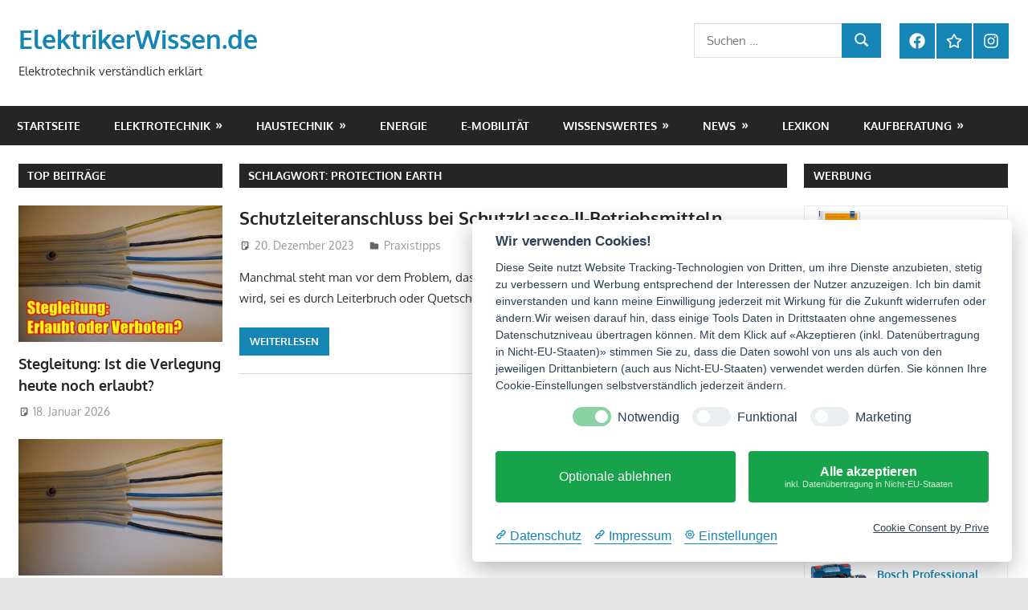

--- FILE ---
content_type: text/html; charset=UTF-8
request_url: https://www.elektrikerwissen.de/tag/protection-earth/
body_size: 17366
content:
<!DOCTYPE html>
<html lang="de">

<head>
<meta charset="UTF-8">
<meta name="viewport" content="width=device-width, initial-scale=1">
<link rel="profile" href="http://gmpg.org/xfn/11">
<link rel="pingback" href="https://www.elektrikerwissen.de/xmlrpc.php">

<meta name='robots' content='index, follow, max-image-preview:large, max-snippet:-1, max-video-preview:-1' />

	<!-- This site is optimized with the Yoast SEO plugin v26.7 - https://yoast.com/wordpress/plugins/seo/ -->
	<title>Protection Earth Archive - ElektrikerWissen.de</title>
	<link rel="canonical" href="https://www.elektrikerwissen.de/tag/protection-earth/" />
	<meta property="og:locale" content="de_DE" />
	<meta property="og:type" content="article" />
	<meta property="og:title" content="Protection Earth Archive - ElektrikerWissen.de" />
	<meta property="og:url" content="https://www.elektrikerwissen.de/tag/protection-earth/" />
	<meta property="og:site_name" content="ElektrikerWissen.de" />
	<meta name="twitter:card" content="summary_large_image" />
	<script type="application/ld+json" class="yoast-schema-graph">{"@context":"https://schema.org","@graph":[{"@type":"CollectionPage","@id":"https://www.elektrikerwissen.de/tag/protection-earth/","url":"https://www.elektrikerwissen.de/tag/protection-earth/","name":"Protection Earth Archive - ElektrikerWissen.de","isPartOf":{"@id":"https://www.elektrikerwissen.de/#website"},"breadcrumb":{"@id":"https://www.elektrikerwissen.de/tag/protection-earth/#breadcrumb"},"inLanguage":"de"},{"@type":"BreadcrumbList","@id":"https://www.elektrikerwissen.de/tag/protection-earth/#breadcrumb","itemListElement":[{"@type":"ListItem","position":1,"name":"Startseite","item":"https://www.elektrikerwissen.de/"},{"@type":"ListItem","position":2,"name":"Protection Earth"}]},{"@type":"WebSite","@id":"https://www.elektrikerwissen.de/#website","url":"https://www.elektrikerwissen.de/","name":"ElektrikerWissen.de","description":"Elektrotechnik verständlich erklärt","publisher":{"@id":"https://www.elektrikerwissen.de/#/schema/person/cb0c596ac671c413cf9aca0f86f85676"},"potentialAction":[{"@type":"SearchAction","target":{"@type":"EntryPoint","urlTemplate":"https://www.elektrikerwissen.de/?s={search_term_string}"},"query-input":{"@type":"PropertyValueSpecification","valueRequired":true,"valueName":"search_term_string"}}],"inLanguage":"de"},{"@type":["Person","Organization"],"@id":"https://www.elektrikerwissen.de/#/schema/person/cb0c596ac671c413cf9aca0f86f85676","name":"ElektrikerWissen.de","image":{"@type":"ImageObject","inLanguage":"de","@id":"https://www.elektrikerwissen.de/#/schema/person/image/","url":"https://secure.gravatar.com/avatar/41f4070400b60b2caf367106abe91a933a77a803b2c2a3f81d1892392700cd37?s=96&d=mm&r=g","contentUrl":"https://secure.gravatar.com/avatar/41f4070400b60b2caf367106abe91a933a77a803b2c2a3f81d1892392700cd37?s=96&d=mm&r=g","caption":"ElektrikerWissen.de"},"logo":{"@id":"https://www.elektrikerwissen.de/#/schema/person/image/"},"sameAs":["https://www.elektrikerwissen.de","https://www.facebook.com/groups/398942621099129"]}]}</script>
	<!-- / Yoast SEO plugin. -->


<link rel="alternate" type="application/rss+xml" title="ElektrikerWissen.de &raquo; Feed" href="https://www.elektrikerwissen.de/feed/" />
<link rel="alternate" type="application/rss+xml" title="ElektrikerWissen.de &raquo; Kommentar-Feed" href="https://www.elektrikerwissen.de/comments/feed/" />
<link rel="alternate" type="application/rss+xml" title="ElektrikerWissen.de &raquo; Protection Earth Schlagwort-Feed" href="https://www.elektrikerwissen.de/tag/protection-earth/feed/" />
<style id='wp-img-auto-sizes-contain-inline-css' type='text/css'>
img:is([sizes=auto i],[sizes^="auto," i]){contain-intrinsic-size:3000px 1500px}
/*# sourceURL=wp-img-auto-sizes-contain-inline-css */
</style>
<link rel='stylesheet' id='gambit-theme-fonts-css' href='https://www.elektrikerwissen.de/wp-content/fonts/c214703f8ddfd4d6a46ad831be2fbfa3.css?ver=20201110' type='text/css' media='all' />
<style id='wp-emoji-styles-inline-css' type='text/css'>

	img.wp-smiley, img.emoji {
		display: inline !important;
		border: none !important;
		box-shadow: none !important;
		height: 1em !important;
		width: 1em !important;
		margin: 0 0.07em !important;
		vertical-align: -0.1em !important;
		background: none !important;
		padding: 0 !important;
	}
/*# sourceURL=wp-emoji-styles-inline-css */
</style>
<style id='wp-block-library-inline-css' type='text/css'>
:root{--wp-block-synced-color:#7a00df;--wp-block-synced-color--rgb:122,0,223;--wp-bound-block-color:var(--wp-block-synced-color);--wp-editor-canvas-background:#ddd;--wp-admin-theme-color:#007cba;--wp-admin-theme-color--rgb:0,124,186;--wp-admin-theme-color-darker-10:#006ba1;--wp-admin-theme-color-darker-10--rgb:0,107,160.5;--wp-admin-theme-color-darker-20:#005a87;--wp-admin-theme-color-darker-20--rgb:0,90,135;--wp-admin-border-width-focus:2px}@media (min-resolution:192dpi){:root{--wp-admin-border-width-focus:1.5px}}.wp-element-button{cursor:pointer}:root .has-very-light-gray-background-color{background-color:#eee}:root .has-very-dark-gray-background-color{background-color:#313131}:root .has-very-light-gray-color{color:#eee}:root .has-very-dark-gray-color{color:#313131}:root .has-vivid-green-cyan-to-vivid-cyan-blue-gradient-background{background:linear-gradient(135deg,#00d084,#0693e3)}:root .has-purple-crush-gradient-background{background:linear-gradient(135deg,#34e2e4,#4721fb 50%,#ab1dfe)}:root .has-hazy-dawn-gradient-background{background:linear-gradient(135deg,#faaca8,#dad0ec)}:root .has-subdued-olive-gradient-background{background:linear-gradient(135deg,#fafae1,#67a671)}:root .has-atomic-cream-gradient-background{background:linear-gradient(135deg,#fdd79a,#004a59)}:root .has-nightshade-gradient-background{background:linear-gradient(135deg,#330968,#31cdcf)}:root .has-midnight-gradient-background{background:linear-gradient(135deg,#020381,#2874fc)}:root{--wp--preset--font-size--normal:16px;--wp--preset--font-size--huge:42px}.has-regular-font-size{font-size:1em}.has-larger-font-size{font-size:2.625em}.has-normal-font-size{font-size:var(--wp--preset--font-size--normal)}.has-huge-font-size{font-size:var(--wp--preset--font-size--huge)}.has-text-align-center{text-align:center}.has-text-align-left{text-align:left}.has-text-align-right{text-align:right}.has-fit-text{white-space:nowrap!important}#end-resizable-editor-section{display:none}.aligncenter{clear:both}.items-justified-left{justify-content:flex-start}.items-justified-center{justify-content:center}.items-justified-right{justify-content:flex-end}.items-justified-space-between{justify-content:space-between}.screen-reader-text{border:0;clip-path:inset(50%);height:1px;margin:-1px;overflow:hidden;padding:0;position:absolute;width:1px;word-wrap:normal!important}.screen-reader-text:focus{background-color:#ddd;clip-path:none;color:#444;display:block;font-size:1em;height:auto;left:5px;line-height:normal;padding:15px 23px 14px;text-decoration:none;top:5px;width:auto;z-index:100000}html :where(.has-border-color){border-style:solid}html :where([style*=border-top-color]){border-top-style:solid}html :where([style*=border-right-color]){border-right-style:solid}html :where([style*=border-bottom-color]){border-bottom-style:solid}html :where([style*=border-left-color]){border-left-style:solid}html :where([style*=border-width]){border-style:solid}html :where([style*=border-top-width]){border-top-style:solid}html :where([style*=border-right-width]){border-right-style:solid}html :where([style*=border-bottom-width]){border-bottom-style:solid}html :where([style*=border-left-width]){border-left-style:solid}html :where(img[class*=wp-image-]){height:auto;max-width:100%}:where(figure){margin:0 0 1em}html :where(.is-position-sticky){--wp-admin--admin-bar--position-offset:var(--wp-admin--admin-bar--height,0px)}@media screen and (max-width:600px){html :where(.is-position-sticky){--wp-admin--admin-bar--position-offset:0px}}

/*# sourceURL=wp-block-library-inline-css */
</style><style id='global-styles-inline-css' type='text/css'>
:root{--wp--preset--aspect-ratio--square: 1;--wp--preset--aspect-ratio--4-3: 4/3;--wp--preset--aspect-ratio--3-4: 3/4;--wp--preset--aspect-ratio--3-2: 3/2;--wp--preset--aspect-ratio--2-3: 2/3;--wp--preset--aspect-ratio--16-9: 16/9;--wp--preset--aspect-ratio--9-16: 9/16;--wp--preset--color--black: #000000;--wp--preset--color--cyan-bluish-gray: #abb8c3;--wp--preset--color--white: #ffffff;--wp--preset--color--pale-pink: #f78da7;--wp--preset--color--vivid-red: #cf2e2e;--wp--preset--color--luminous-vivid-orange: #ff6900;--wp--preset--color--luminous-vivid-amber: #fcb900;--wp--preset--color--light-green-cyan: #7bdcb5;--wp--preset--color--vivid-green-cyan: #00d084;--wp--preset--color--pale-cyan-blue: #8ed1fc;--wp--preset--color--vivid-cyan-blue: #0693e3;--wp--preset--color--vivid-purple: #9b51e0;--wp--preset--color--primary: #1585b5;--wp--preset--color--secondary: #006c9c;--wp--preset--color--tertiary: #005282;--wp--preset--color--accent: #b52315;--wp--preset--color--highlight: #15b545;--wp--preset--color--light-gray: #e5e5e5;--wp--preset--color--gray: #999999;--wp--preset--color--dark-gray: #252525;--wp--preset--gradient--vivid-cyan-blue-to-vivid-purple: linear-gradient(135deg,rgb(6,147,227) 0%,rgb(155,81,224) 100%);--wp--preset--gradient--light-green-cyan-to-vivid-green-cyan: linear-gradient(135deg,rgb(122,220,180) 0%,rgb(0,208,130) 100%);--wp--preset--gradient--luminous-vivid-amber-to-luminous-vivid-orange: linear-gradient(135deg,rgb(252,185,0) 0%,rgb(255,105,0) 100%);--wp--preset--gradient--luminous-vivid-orange-to-vivid-red: linear-gradient(135deg,rgb(255,105,0) 0%,rgb(207,46,46) 100%);--wp--preset--gradient--very-light-gray-to-cyan-bluish-gray: linear-gradient(135deg,rgb(238,238,238) 0%,rgb(169,184,195) 100%);--wp--preset--gradient--cool-to-warm-spectrum: linear-gradient(135deg,rgb(74,234,220) 0%,rgb(151,120,209) 20%,rgb(207,42,186) 40%,rgb(238,44,130) 60%,rgb(251,105,98) 80%,rgb(254,248,76) 100%);--wp--preset--gradient--blush-light-purple: linear-gradient(135deg,rgb(255,206,236) 0%,rgb(152,150,240) 100%);--wp--preset--gradient--blush-bordeaux: linear-gradient(135deg,rgb(254,205,165) 0%,rgb(254,45,45) 50%,rgb(107,0,62) 100%);--wp--preset--gradient--luminous-dusk: linear-gradient(135deg,rgb(255,203,112) 0%,rgb(199,81,192) 50%,rgb(65,88,208) 100%);--wp--preset--gradient--pale-ocean: linear-gradient(135deg,rgb(255,245,203) 0%,rgb(182,227,212) 50%,rgb(51,167,181) 100%);--wp--preset--gradient--electric-grass: linear-gradient(135deg,rgb(202,248,128) 0%,rgb(113,206,126) 100%);--wp--preset--gradient--midnight: linear-gradient(135deg,rgb(2,3,129) 0%,rgb(40,116,252) 100%);--wp--preset--font-size--small: 13px;--wp--preset--font-size--medium: 20px;--wp--preset--font-size--large: 36px;--wp--preset--font-size--x-large: 42px;--wp--preset--spacing--20: 0.44rem;--wp--preset--spacing--30: 0.67rem;--wp--preset--spacing--40: 1rem;--wp--preset--spacing--50: 1.5rem;--wp--preset--spacing--60: 2.25rem;--wp--preset--spacing--70: 3.38rem;--wp--preset--spacing--80: 5.06rem;--wp--preset--shadow--natural: 6px 6px 9px rgba(0, 0, 0, 0.2);--wp--preset--shadow--deep: 12px 12px 50px rgba(0, 0, 0, 0.4);--wp--preset--shadow--sharp: 6px 6px 0px rgba(0, 0, 0, 0.2);--wp--preset--shadow--outlined: 6px 6px 0px -3px rgb(255, 255, 255), 6px 6px rgb(0, 0, 0);--wp--preset--shadow--crisp: 6px 6px 0px rgb(0, 0, 0);}:where(.is-layout-flex){gap: 0.5em;}:where(.is-layout-grid){gap: 0.5em;}body .is-layout-flex{display: flex;}.is-layout-flex{flex-wrap: wrap;align-items: center;}.is-layout-flex > :is(*, div){margin: 0;}body .is-layout-grid{display: grid;}.is-layout-grid > :is(*, div){margin: 0;}:where(.wp-block-columns.is-layout-flex){gap: 2em;}:where(.wp-block-columns.is-layout-grid){gap: 2em;}:where(.wp-block-post-template.is-layout-flex){gap: 1.25em;}:where(.wp-block-post-template.is-layout-grid){gap: 1.25em;}.has-black-color{color: var(--wp--preset--color--black) !important;}.has-cyan-bluish-gray-color{color: var(--wp--preset--color--cyan-bluish-gray) !important;}.has-white-color{color: var(--wp--preset--color--white) !important;}.has-pale-pink-color{color: var(--wp--preset--color--pale-pink) !important;}.has-vivid-red-color{color: var(--wp--preset--color--vivid-red) !important;}.has-luminous-vivid-orange-color{color: var(--wp--preset--color--luminous-vivid-orange) !important;}.has-luminous-vivid-amber-color{color: var(--wp--preset--color--luminous-vivid-amber) !important;}.has-light-green-cyan-color{color: var(--wp--preset--color--light-green-cyan) !important;}.has-vivid-green-cyan-color{color: var(--wp--preset--color--vivid-green-cyan) !important;}.has-pale-cyan-blue-color{color: var(--wp--preset--color--pale-cyan-blue) !important;}.has-vivid-cyan-blue-color{color: var(--wp--preset--color--vivid-cyan-blue) !important;}.has-vivid-purple-color{color: var(--wp--preset--color--vivid-purple) !important;}.has-black-background-color{background-color: var(--wp--preset--color--black) !important;}.has-cyan-bluish-gray-background-color{background-color: var(--wp--preset--color--cyan-bluish-gray) !important;}.has-white-background-color{background-color: var(--wp--preset--color--white) !important;}.has-pale-pink-background-color{background-color: var(--wp--preset--color--pale-pink) !important;}.has-vivid-red-background-color{background-color: var(--wp--preset--color--vivid-red) !important;}.has-luminous-vivid-orange-background-color{background-color: var(--wp--preset--color--luminous-vivid-orange) !important;}.has-luminous-vivid-amber-background-color{background-color: var(--wp--preset--color--luminous-vivid-amber) !important;}.has-light-green-cyan-background-color{background-color: var(--wp--preset--color--light-green-cyan) !important;}.has-vivid-green-cyan-background-color{background-color: var(--wp--preset--color--vivid-green-cyan) !important;}.has-pale-cyan-blue-background-color{background-color: var(--wp--preset--color--pale-cyan-blue) !important;}.has-vivid-cyan-blue-background-color{background-color: var(--wp--preset--color--vivid-cyan-blue) !important;}.has-vivid-purple-background-color{background-color: var(--wp--preset--color--vivid-purple) !important;}.has-black-border-color{border-color: var(--wp--preset--color--black) !important;}.has-cyan-bluish-gray-border-color{border-color: var(--wp--preset--color--cyan-bluish-gray) !important;}.has-white-border-color{border-color: var(--wp--preset--color--white) !important;}.has-pale-pink-border-color{border-color: var(--wp--preset--color--pale-pink) !important;}.has-vivid-red-border-color{border-color: var(--wp--preset--color--vivid-red) !important;}.has-luminous-vivid-orange-border-color{border-color: var(--wp--preset--color--luminous-vivid-orange) !important;}.has-luminous-vivid-amber-border-color{border-color: var(--wp--preset--color--luminous-vivid-amber) !important;}.has-light-green-cyan-border-color{border-color: var(--wp--preset--color--light-green-cyan) !important;}.has-vivid-green-cyan-border-color{border-color: var(--wp--preset--color--vivid-green-cyan) !important;}.has-pale-cyan-blue-border-color{border-color: var(--wp--preset--color--pale-cyan-blue) !important;}.has-vivid-cyan-blue-border-color{border-color: var(--wp--preset--color--vivid-cyan-blue) !important;}.has-vivid-purple-border-color{border-color: var(--wp--preset--color--vivid-purple) !important;}.has-vivid-cyan-blue-to-vivid-purple-gradient-background{background: var(--wp--preset--gradient--vivid-cyan-blue-to-vivid-purple) !important;}.has-light-green-cyan-to-vivid-green-cyan-gradient-background{background: var(--wp--preset--gradient--light-green-cyan-to-vivid-green-cyan) !important;}.has-luminous-vivid-amber-to-luminous-vivid-orange-gradient-background{background: var(--wp--preset--gradient--luminous-vivid-amber-to-luminous-vivid-orange) !important;}.has-luminous-vivid-orange-to-vivid-red-gradient-background{background: var(--wp--preset--gradient--luminous-vivid-orange-to-vivid-red) !important;}.has-very-light-gray-to-cyan-bluish-gray-gradient-background{background: var(--wp--preset--gradient--very-light-gray-to-cyan-bluish-gray) !important;}.has-cool-to-warm-spectrum-gradient-background{background: var(--wp--preset--gradient--cool-to-warm-spectrum) !important;}.has-blush-light-purple-gradient-background{background: var(--wp--preset--gradient--blush-light-purple) !important;}.has-blush-bordeaux-gradient-background{background: var(--wp--preset--gradient--blush-bordeaux) !important;}.has-luminous-dusk-gradient-background{background: var(--wp--preset--gradient--luminous-dusk) !important;}.has-pale-ocean-gradient-background{background: var(--wp--preset--gradient--pale-ocean) !important;}.has-electric-grass-gradient-background{background: var(--wp--preset--gradient--electric-grass) !important;}.has-midnight-gradient-background{background: var(--wp--preset--gradient--midnight) !important;}.has-small-font-size{font-size: var(--wp--preset--font-size--small) !important;}.has-medium-font-size{font-size: var(--wp--preset--font-size--medium) !important;}.has-large-font-size{font-size: var(--wp--preset--font-size--large) !important;}.has-x-large-font-size{font-size: var(--wp--preset--font-size--x-large) !important;}
/*# sourceURL=global-styles-inline-css */
</style>

<style id='classic-theme-styles-inline-css' type='text/css'>
/*! This file is auto-generated */
.wp-block-button__link{color:#fff;background-color:#32373c;border-radius:9999px;box-shadow:none;text-decoration:none;padding:calc(.667em + 2px) calc(1.333em + 2px);font-size:1.125em}.wp-block-file__button{background:#32373c;color:#fff;text-decoration:none}
/*# sourceURL=/wp-includes/css/classic-themes.min.css */
</style>
<link rel='stylesheet' id='contact-form-7-css' href='https://www.elektrikerwissen.de/wp-content/plugins/contact-form-7/includes/css/styles.css?ver=6.1.4' type='text/css' media='all' />
<link rel='stylesheet' id='gambit-stylesheet-css' href='https://www.elektrikerwissen.de/wp-content/themes/gambit/style.css?ver=2.1.2' type='text/css' media='all' />
<link rel='stylesheet' id='gambit-safari-flexbox-fixes-css' href='https://www.elektrikerwissen.de/wp-content/themes/gambit/assets/css/safari-flexbox-fixes.css?ver=20210115' type='text/css' media='all' />
<script type="text/javascript" src="https://www.elektrikerwissen.de/wp-content/themes/gambit/assets/js/svgxuse.min.js?ver=1.2.6" id="svgxuse-js"></script>
<script type="text/javascript" src="https://www.elektrikerwissen.de/wp-includes/js/jquery/jquery.min.js?ver=3.7.1" id="jquery-core-js"></script>
<script type="text/javascript" src="https://www.elektrikerwissen.de/wp-includes/js/jquery/jquery-migrate.min.js?ver=3.4.1" id="jquery-migrate-js"></script>
<script type="text/javascript" src="https://www.elektrikerwissen.de/wp-content/themes/gambit/assets/js/jquery.flexslider-min.js?ver=2.6.0" id="jquery-flexslider-js"></script>
<script type="text/javascript" id="gambit-slider-js-extra">
/* <![CDATA[ */
var gambit_slider_params = {"animation":"slide","speed":"7000"};
//# sourceURL=gambit-slider-js-extra
/* ]]> */
</script>
<script type="text/javascript" src="https://www.elektrikerwissen.de/wp-content/themes/gambit/assets/js/slider.js?ver=20190910" id="gambit-slider-js"></script>
<link rel="https://api.w.org/" href="https://www.elektrikerwissen.de/wp-json/" /><link rel="alternate" title="JSON" type="application/json" href="https://www.elektrikerwissen.de/wp-json/wp/v2/tags/423" /><link rel="EditURI" type="application/rsd+xml" title="RSD" href="https://www.elektrikerwissen.de/xmlrpc.php?rsd" />
<meta name="generator" content="WordPress 6.9" />
<style type="text/css">.aawp .aawp-tb__row--highlight{background-color:#256aaf;}.aawp .aawp-tb__row--highlight{color:#256aaf;}.aawp .aawp-tb__row--highlight a{color:#256aaf;}</style><!-- WAS IST DAS?
<script type="application/javascript" src="https://app.usercentrics.eu/latest/main.js" id="juL2H54Pv"></script>
-->

<!-- UND WAS IST DAS ebay?
<script async src="https://epnt.ebay.com/static/epn-smart-tools.js"></script>
--><link rel="icon" href="https://www.elektrikerwissen.de/wp-content/uploads/2021/11/cropped-Logo_Elektrikerwissen.de_-32x32.jpg" sizes="32x32" />
<link rel="icon" href="https://www.elektrikerwissen.de/wp-content/uploads/2021/11/cropped-Logo_Elektrikerwissen.de_-192x192.jpg" sizes="192x192" />
<link rel="apple-touch-icon" href="https://www.elektrikerwissen.de/wp-content/uploads/2021/11/cropped-Logo_Elektrikerwissen.de_-180x180.jpg" />
<meta name="msapplication-TileImage" content="https://www.elektrikerwissen.de/wp-content/uploads/2021/11/cropped-Logo_Elektrikerwissen.de_-270x270.jpg" />
		<style type="text/css" id="wp-custom-css">
			.warnung {
	 background:#E65656;
   border-style: solid;
   border-width: thin;
   border-color: #E65656;
	 border-radius:15px;
		box-shadow: 5px 15px 10px silver;
	 padding: 15px 15px 15px 15px;

}
.infobox {
	 background:#BCF5A9;
   border-style: solid;
   border-width: thin;
   border-color: #BCF5A9;
	 border-radius:15px;
		box-shadow: 5px 15px 10px silver;
	 padding: 15px 15px 15px 15px;

}		</style>
		<link rel='stylesheet' id='aawp-css' href='https://www.elektrikerwissen.de/wp-content/plugins/aawp/assets/dist/css/main.css?ver=4.4.0' type='text/css' media='all' />
</head>

<body class="archive tag tag-protection-earth tag-423 wp-embed-responsive wp-theme-gambit aawp-custom wide-layout content-center author-hidden">
<!-- Google tag (gtag.js) -->
<script data-cookiecategory="Google Analytics" async src="https://www.googletagmanager.com/gtag/js?id=UA-42423097-1"></script>
<script data-cookiecategory="Google Analytics">
  window.dataLayer = window.dataLayer || [];
  function gtag(){dataLayer.push(arguments);}
  gtag('js', new Date());

  gtag('config', 'UA-42423097-1');
</script>


	
	<div id="page" class="hfeed site">

		<a class="skip-link screen-reader-text" href="#content">Zum Inhalt springen</a>

				
		<header id="masthead" class="site-header clearfix" role="banner">

			<div class="header-main container clearfix">

				<div id="logo" class="site-branding clearfix">

										
			<p class="site-title"><a href="https://www.elektrikerwissen.de/" rel="home">ElektrikerWissen.de</a></p>

								
			<p class="site-description">Elektrotechnik verständlich erklärt</p>

			
				</div><!-- .site-branding -->

				<div class="header-widgets clearfix">

					<aside id="tzwb-social-icons-4" class="header-widget tzwb-social-icons">
		<div class="tzwb-content tzwb-clearfix">

			<ul id="menu-social-links-menue" class="tzwb-social-icons-menu social-icons-menu menu"><li id="menu-item-42" class="menu-item menu-item-type-custom menu-item-object-custom menu-item-42"><a href="https://www.facebook.com/groups/398942621099129"><span class="screen-reader-text">Facebook</span><svg class="icon icon-facebook" aria-hidden="true" role="img"> <use xlink:href="https://www.elektrikerwissen.de/wp-content/plugins/themezee-widget-bundle/assets/icons/social-icons.svg?ver=20251220#icon-facebook"></use> </svg></a></li>
<li id="menu-item-45" class="menu-item menu-item-type-custom menu-item-object-custom menu-item-45"><a href="https://www.elektrikerwissen.de/kontaktformular/"><span class="screen-reader-text">E-Mail</span><svg class="icon icon-star" aria-hidden="true" role="img"> <use xlink:href="https://www.elektrikerwissen.de/wp-content/plugins/themezee-widget-bundle/assets/icons/social-icons.svg?ver=20251220#icon-star"></use> </svg></a></li>
<li id="menu-item-3161" class="menu-item menu-item-type-custom menu-item-object-custom menu-item-3161"><a href="https://www.instagram.com/elektrikerwissen.de/"><span class="screen-reader-text">Instagram</span><svg class="icon icon-instagram" aria-hidden="true" role="img"> <use xlink:href="https://www.elektrikerwissen.de/wp-content/plugins/themezee-widget-bundle/assets/icons/social-icons.svg?ver=20251220#icon-instagram"></use> </svg></a></li>
</ul>
		</div>

		</aside><aside id="search-9" class="header-widget widget_search">
<form role="search" method="get" class="search-form" action="https://www.elektrikerwissen.de/">
	<label>
		<span class="screen-reader-text">Suchen nach:</span>
		<input type="search" class="search-field"
			placeholder="Suchen …"
			value="" name="s"
			title="Suchen nach:" />
	</label>
	<button type="submit" class="search-submit">
		<svg class="icon icon-search" aria-hidden="true" role="img"> <use xlink:href="https://www.elektrikerwissen.de/wp-content/themes/gambit/assets/icons/genericons-neue.svg#search"></use> </svg>		<span class="screen-reader-text">Suchen</span>
	</button>
</form>
</aside>
				</div><!-- .header-widgets -->

			</div><!-- .header-main -->

			

	<div id="main-navigation-wrap" class="primary-navigation-wrap">

		<button class="primary-menu-toggle menu-toggle" aria-controls="primary-menu" aria-expanded="false" >
			<svg class="icon icon-menu" aria-hidden="true" role="img"> <use xlink:href="https://www.elektrikerwissen.de/wp-content/themes/gambit/assets/icons/genericons-neue.svg#menu"></use> </svg><svg class="icon icon-close" aria-hidden="true" role="img"> <use xlink:href="https://www.elektrikerwissen.de/wp-content/themes/gambit/assets/icons/genericons-neue.svg#close"></use> </svg>			<span class="menu-toggle-text">Navigation</span>
		</button>

		<div class="primary-navigation">

			<nav id="site-navigation" class="main-navigation" role="navigation"  aria-label="Primäres Menü">

				<ul id="primary-menu" class="menu"><li id="menu-item-70" class="menu-item menu-item-type-custom menu-item-object-custom menu-item-70"><a href="/unterstuetzung/">Startseite</a></li>
<li id="menu-item-64" class="menu-item menu-item-type-taxonomy menu-item-object-category menu-item-has-children menu-item-64"><a href="https://www.elektrikerwissen.de/category/elektrotechnik/">Elektrotechnik</a>
<ul class="sub-menu">
	<li id="menu-item-74" class="menu-item menu-item-type-post_type menu-item-object-page menu-item-74"><a href="https://www.elektrikerwissen.de/grundlagen-der-elektrotechnik/">Grundlagen</a></li>
	<li id="menu-item-118" class="menu-item menu-item-type-post_type menu-item-object-page menu-item-118"><a href="https://www.elektrikerwissen.de/elektroinstallation/">Elektroinstallation</a></li>
	<li id="menu-item-3806" class="menu-item menu-item-type-taxonomy menu-item-object-category menu-item-3806"><a href="https://www.elektrikerwissen.de/category/elektrotechnik/messen-pruefen/">Messen &amp; Prüfen</a></li>
	<li id="menu-item-340" class="menu-item menu-item-type-post_type menu-item-object-page menu-item-340"><a href="https://www.elektrikerwissen.de/steuerungstechnik/">Steuerungstechnik</a></li>
	<li id="menu-item-592" class="menu-item menu-item-type-post_type menu-item-object-page menu-item-592"><a href="https://www.elektrikerwissen.de/schutzmassnahmen/">Schutzmaßnahmen</a></li>
</ul>
</li>
<li id="menu-item-135" class="menu-item menu-item-type-taxonomy menu-item-object-category menu-item-has-children menu-item-135"><a href="https://www.elektrikerwissen.de/category/haustechnik/">Haustechnik</a>
<ul class="sub-menu">
	<li id="menu-item-1243" class="menu-item menu-item-type-taxonomy menu-item-object-category menu-item-1243"><a href="https://www.elektrikerwissen.de/category/haustechnik/elektrogeraete/">Elektrogeräte</a></li>
	<li id="menu-item-137" class="menu-item menu-item-type-taxonomy menu-item-object-category menu-item-137"><a href="https://www.elektrikerwissen.de/category/haustechnik/netzwerktechnik/">Netzwerktechnik</a></li>
	<li id="menu-item-907" class="menu-item menu-item-type-post_type menu-item-object-page menu-item-907"><a href="https://www.elektrikerwissen.de/sicherheitstechnik/">Sicherheitstechnik</a></li>
	<li id="menu-item-685" class="menu-item menu-item-type-taxonomy menu-item-object-category menu-item-685"><a href="https://www.elektrikerwissen.de/category/haustechnik/multimedia/">Multimedia</a></li>
</ul>
</li>
<li id="menu-item-2169" class="menu-item menu-item-type-taxonomy menu-item-object-category menu-item-2169"><a href="https://www.elektrikerwissen.de/category/energie/">Energie</a></li>
<li id="menu-item-2317" class="menu-item menu-item-type-taxonomy menu-item-object-category menu-item-2317"><a href="https://www.elektrikerwissen.de/category/e-mobilitaet/">E-Mobilität</a></li>
<li id="menu-item-65" class="menu-item menu-item-type-taxonomy menu-item-object-category menu-item-has-children menu-item-65"><a href="https://www.elektrikerwissen.de/category/wissenswertes/">Wissenswertes</a>
<ul class="sub-menu">
	<li id="menu-item-201" class="menu-item menu-item-type-taxonomy menu-item-object-category menu-item-201"><a href="https://www.elektrikerwissen.de/category/wissenswertes/praxistipps/">Praxistipps</a></li>
	<li id="menu-item-439" class="menu-item menu-item-type-taxonomy menu-item-object-category menu-item-439"><a href="https://www.elektrikerwissen.de/category/wissenswertes/ausbildung-beruf/">Ausbildung &amp; Beruf</a></li>
	<li id="menu-item-200" class="menu-item menu-item-type-taxonomy menu-item-object-category menu-item-200"><a href="https://www.elektrikerwissen.de/category/wissenswertes/pfusch-am-bau/">Pfusch am Bau</a></li>
</ul>
</li>
<li id="menu-item-196" class="menu-item menu-item-type-taxonomy menu-item-object-category menu-item-has-children menu-item-196"><a href="https://www.elektrikerwissen.de/category/news/">News</a>
<ul class="sub-menu">
	<li id="menu-item-1076" class="menu-item menu-item-type-taxonomy menu-item-object-category menu-item-1076"><a href="https://www.elektrikerwissen.de/category/news/news-allgemein/">News Allgemein</a></li>
	<li id="menu-item-197" class="menu-item menu-item-type-taxonomy menu-item-object-category menu-item-197"><a href="https://www.elektrikerwissen.de/category/news/normen-vorschriften/">Normen / Vorschriften</a></li>
	<li id="menu-item-198" class="menu-item menu-item-type-taxonomy menu-item-object-category menu-item-198"><a href="https://www.elektrikerwissen.de/category/news/produktnews/">Produktnews</a></li>
</ul>
</li>
<li id="menu-item-1280" class="menu-item menu-item-type-post_type menu-item-object-page menu-item-1280"><a href="https://www.elektrikerwissen.de/lexikon/">Lexikon</a></li>
<li id="menu-item-1299" class="menu-item menu-item-type-taxonomy menu-item-object-category menu-item-has-children menu-item-1299"><a href="https://www.elektrikerwissen.de/category/kaufberatung/">Kaufberatung</a>
<ul class="sub-menu">
	<li id="menu-item-1302" class="menu-item menu-item-type-taxonomy menu-item-object-category menu-item-1302"><a href="https://www.elektrikerwissen.de/category/kaufberatung/materialauswahl/">Materialauswahl</a></li>
	<li id="menu-item-1301" class="menu-item menu-item-type-taxonomy menu-item-object-category menu-item-1301"><a href="https://www.elektrikerwissen.de/category/kaufberatung/handwerkzeuge-kaufberatung/">Handwerkzeuge Kaufberatung</a></li>
	<li id="menu-item-1300" class="menu-item menu-item-type-taxonomy menu-item-object-category menu-item-1300"><a href="https://www.elektrikerwissen.de/category/kaufberatung/elektrowerkzeug/">Elektrowerkzeug</a></li>
</ul>
</li>
</ul>			</nav><!-- #site-navigation -->

		</div><!-- .primary-navigation -->

	</div>



		</header><!-- #masthead -->

		
		<div id="content-wrap" class="site-content-wrap clearfix">

			
			
			<div id="content" class="site-content container clearfix">

	<section id="primary" class="content-area">
		<main id="main" class="site-main" role="main">

		
			<header class="page-header">
				<h1 class="archive-title">Schlagwort: <span>Protection Earth</span></h1>			</header><!-- .page-header -->

			
			
<article id="post-971" class="small-archive-post clearfix post-971 post type-post status-publish format-standard hentry category-praxistipps tag-erdung tag-kleinspannung tag-pe tag-protection-earth tag-schutzisoliert tag-schutzklasse tag-schutzklasse-ii tag-schutzleiter tag-vde">

	
	<header class="entry-header">

		<h2 class="entry-title"><a href="https://www.elektrikerwissen.de/schutzleiteranschluss-bei-schutzklasse-ii-betriebsmitteln/" rel="bookmark">Schutzleiteranschluss bei Schutzklasse-II-Betriebsmitteln</a></h2>
		<div class="entry-meta"><span class="meta-date"><svg class="icon icon-standard" aria-hidden="true" role="img"> <use xlink:href="https://www.elektrikerwissen.de/wp-content/themes/gambit/assets/icons/genericons-neue.svg#standard"></use> </svg><a href="https://www.elektrikerwissen.de/schutzleiteranschluss-bei-schutzklasse-ii-betriebsmitteln/" title="8:00" rel="bookmark"><time class="entry-date published updated" datetime="2023-12-20T08:00:31+01:00">20. Dezember 2023</time></a></span><span class="meta-author"> <svg class="icon icon-user" aria-hidden="true" role="img"> <use xlink:href="https://www.elektrikerwissen.de/wp-content/themes/gambit/assets/icons/genericons-neue.svg#user"></use> </svg><span class="author vcard"><a class="url fn n" href="https://www.elektrikerwissen.de/author/elektrikerwissen/" title="Alle Beiträge von ElektrikerWissen.de anzeigen" rel="author">ElektrikerWissen.de</a></span></span><span class="meta-category"> <svg class="icon icon-category" aria-hidden="true" role="img"> <use xlink:href="https://www.elektrikerwissen.de/wp-content/themes/gambit/assets/icons/genericons-neue.svg#category"></use> </svg><a href="https://www.elektrikerwissen.de/category/wissenswertes/praxistipps/" rel="category tag">Praxistipps</a></span></div>
	</header><!-- .entry-header -->

	<div class="entry-content clearfix">

		<p>Manchmal steht man vor dem Problem, dass ein Anschlusskabel eines Betriebsmittels beschädigt wird, sei es durch Leiterbruch oder Quetschung. Auch gibt es Betriebsmittel die ohne</p>

		<a href="https://www.elektrikerwissen.de/schutzleiteranschluss-bei-schutzklasse-ii-betriebsmitteln/" class="more-link">Weiterlesen</a>

		
	</div><!-- .entry-content -->

</article>

		</main><!-- #main -->
	</section><!-- #primary -->

		<section id="secondary" class="main-sidebar widget-area clearfix" role="complementary">

		<aside id="gambit-magazine-posts-sidebar-3" class="widget gambit-magazine-sidebar-widget clearfix">
		<div class="widget-magazine-posts-sidebar widget-magazine-posts clearfix">

			<div class="widget-header"><h3 class="widget-title">Top Beiträge</h3></div>
			<div class="widget-magazine-posts-content">

				
<article id="post-4161" class="large-post clearfix post-4161 post type-post status-publish format-standard has-post-thumbnail hentry category-elektroinstallation category-leserfragen tag-imputz tag-kabel tag-kabelarten tag-kabeltyp tag-kabeltypen tag-kabelverlegung tag-leitung tag-leitungsverlegung tag-mantelleitung tag-normleitung tag-nyif tag-nyify tag-stegleitung tag-unterputz tag-vde tag-verlegeart">

	
			<a href="https://www.elektrikerwissen.de/stegleitung-erlaubt-verboten/" rel="bookmark">
				<img width="420" height="280" src="https://www.elektrikerwissen.de/wp-content/uploads/2026/01/Stegleitung_verboten-420x280.jpg" class="attachment-gambit-thumbnail-large size-gambit-thumbnail-large wp-post-image" alt="Stegleitung" decoding="async" loading="lazy" srcset="https://www.elektrikerwissen.de/wp-content/uploads/2026/01/Stegleitung_verboten-420x280.jpg 420w, https://www.elektrikerwissen.de/wp-content/uploads/2026/01/Stegleitung_verboten-676x450.jpg 676w, https://www.elektrikerwissen.de/wp-content/uploads/2026/01/Stegleitung_verboten-300x200.jpg 300w" sizes="auto, (max-width: 420px) 100vw, 420px" />			</a>

			
	<header class="entry-header">

		<h2 class="entry-title"><a href="https://www.elektrikerwissen.de/stegleitung-erlaubt-verboten/" rel="bookmark">Stegleitung: Ist die Verlegung heute noch erlaubt?</a></h2>
		<div class="entry-meta"><span class="meta-date"><svg class="icon icon-standard" aria-hidden="true" role="img"> <use xlink:href="https://www.elektrikerwissen.de/wp-content/themes/gambit/assets/icons/genericons-neue.svg#standard"></use> </svg><a href="https://www.elektrikerwissen.de/stegleitung-erlaubt-verboten/" title="15:06" rel="bookmark"><time class="entry-date published updated" datetime="2026-01-18T15:06:17+01:00">18. Januar 2026</time></a></span></div>
	</header><!-- .entry-header -->

	
</article>

<article id="post-654" class="large-post clearfix post-654 post type-post status-publish format-standard has-post-thumbnail hentry category-lexikon tag-kabel tag-leitung tag-mantelleitung tag-nycwy tag-nyif tag-nym tag-nyy tag-stegleitung">

	
			<a href="https://www.elektrikerwissen.de/stegleitung-nyif/" rel="bookmark">
				<img width="420" height="280" src="https://www.elektrikerwissen.de/wp-content/uploads/2026/01/Stegleitung-420x280.jpg" class="attachment-gambit-thumbnail-large size-gambit-thumbnail-large wp-post-image" alt="Stegleitung" decoding="async" loading="lazy" srcset="https://www.elektrikerwissen.de/wp-content/uploads/2026/01/Stegleitung-420x280.jpg 420w, https://www.elektrikerwissen.de/wp-content/uploads/2026/01/Stegleitung-676x450.jpg 676w, https://www.elektrikerwissen.de/wp-content/uploads/2026/01/Stegleitung-300x200.jpg 300w" sizes="auto, (max-width: 420px) 100vw, 420px" />			</a>

			
	<header class="entry-header">

		<h2 class="entry-title"><a href="https://www.elektrikerwissen.de/stegleitung-nyif/" rel="bookmark">Stegleitung: Aufbau und Verlegung von NYIF, NYIFY</a></h2>
		<div class="entry-meta"><span class="meta-date"><svg class="icon icon-standard" aria-hidden="true" role="img"> <use xlink:href="https://www.elektrikerwissen.de/wp-content/themes/gambit/assets/icons/genericons-neue.svg#standard"></use> </svg><a href="https://www.elektrikerwissen.de/stegleitung-nyif/" title="10:00" rel="bookmark"><time class="entry-date published updated" datetime="2026-01-18T10:00:53+01:00">18. Januar 2026</time></a></span></div>
	</header><!-- .entry-header -->

	
</article>

<article id="post-4153" class="large-post clearfix post-4153 post type-post status-publish format-standard has-post-thumbnail hentry category-energie category-waermepumpe tag-explosionsgefahr tag-waermepumpe">

	
			<a href="https://www.elektrikerwissen.de/explodieren-waermepumpen-bei-stromausfall/" rel="bookmark">
				<img width="420" height="280" src="https://www.elektrikerwissen.de/wp-content/uploads/2026/01/heat-pump-6209793_1280-420x280.jpg" class="attachment-gambit-thumbnail-large size-gambit-thumbnail-large wp-post-image" alt="Wärmepumpe" decoding="async" loading="lazy" srcset="https://www.elektrikerwissen.de/wp-content/uploads/2026/01/heat-pump-6209793_1280-420x280.jpg 420w, https://www.elektrikerwissen.de/wp-content/uploads/2026/01/heat-pump-6209793_1280-300x200.jpg 300w" sizes="auto, (max-width: 420px) 100vw, 420px" />			</a>

			
	<header class="entry-header">

		<h2 class="entry-title"><a href="https://www.elektrikerwissen.de/explodieren-waermepumpen-bei-stromausfall/" rel="bookmark">Explodieren Wärmepumpen bei Stromausfall? Warum die Angst unbegründet ist</a></h2>
		<div class="entry-meta"><span class="meta-date"><svg class="icon icon-standard" aria-hidden="true" role="img"> <use xlink:href="https://www.elektrikerwissen.de/wp-content/themes/gambit/assets/icons/genericons-neue.svg#standard"></use> </svg><a href="https://www.elektrikerwissen.de/explodieren-waermepumpen-bei-stromausfall/" title="20:10" rel="bookmark"><time class="entry-date published updated" datetime="2026-01-13T20:10:10+01:00">13. Januar 2026</time></a></span></div>
	</header><!-- .entry-header -->

	
</article>

<article id="post-4140" class="large-post clearfix post-4140 post type-post status-publish format-standard has-post-thumbnail hentry category-stromausfall-in-berlin tag-blackout tag-co tag-kohlenmonoxid tag-krisenvorsorge tag-lebensgefahr tag-stromausfall tag-toedlich tag-vorsorge">

	
			<a href="https://www.elektrikerwissen.de/warnung-vor-gas-heizstrahlern-bei-blackout-und-stromausfall-lebensgefahr/" rel="bookmark">
				<img width="420" height="280" src="https://www.elektrikerwissen.de/wp-content/uploads/2026/01/ChatGPT-Image-11.-Jan.-2026-00_37_51-420x280.png" class="attachment-gambit-thumbnail-large size-gambit-thumbnail-large wp-post-image" alt="Gas Heizstrahler" decoding="async" loading="lazy" srcset="https://www.elektrikerwissen.de/wp-content/uploads/2026/01/ChatGPT-Image-11.-Jan.-2026-00_37_51-420x280.png 420w, https://www.elektrikerwissen.de/wp-content/uploads/2026/01/ChatGPT-Image-11.-Jan.-2026-00_37_51-300x200.png 300w, https://www.elektrikerwissen.de/wp-content/uploads/2026/01/ChatGPT-Image-11.-Jan.-2026-00_37_51-1024x683.png 1024w, https://www.elektrikerwissen.de/wp-content/uploads/2026/01/ChatGPT-Image-11.-Jan.-2026-00_37_51-768x512.png 768w, https://www.elektrikerwissen.de/wp-content/uploads/2026/01/ChatGPT-Image-11.-Jan.-2026-00_37_51.png 1536w" sizes="auto, (max-width: 420px) 100vw, 420px" />			</a>

			
	<header class="entry-header">

		<h2 class="entry-title"><a href="https://www.elektrikerwissen.de/warnung-vor-gas-heizstrahlern-bei-blackout-und-stromausfall-lebensgefahr/" rel="bookmark">Warnung vor Gas-Heizstrahlern bei Blackout und Stromausfall: Lebensgefahr!</a></h2>
		<div class="entry-meta"><span class="meta-date"><svg class="icon icon-standard" aria-hidden="true" role="img"> <use xlink:href="https://www.elektrikerwissen.de/wp-content/themes/gambit/assets/icons/genericons-neue.svg#standard"></use> </svg><a href="https://www.elektrikerwissen.de/warnung-vor-gas-heizstrahlern-bei-blackout-und-stromausfall-lebensgefahr/" title="0:33" rel="bookmark"><time class="entry-date published updated" datetime="2026-01-11T00:33:37+01:00">11. Januar 2026</time></a></span></div>
	</header><!-- .entry-header -->

	
</article>

			</div>

		</div>

		</aside><aside id="search-5" class="widget widget_search clearfix"><div class="widget-header"><h3 class="widget-title">Seite durchsuchen</h3></div>
<form role="search" method="get" class="search-form" action="https://www.elektrikerwissen.de/">
	<label>
		<span class="screen-reader-text">Suchen nach:</span>
		<input type="search" class="search-field"
			placeholder="Suchen …"
			value="" name="s"
			title="Suchen nach:" />
	</label>
	<button type="submit" class="search-submit">
		<svg class="icon icon-search" aria-hidden="true" role="img"> <use xlink:href="https://www.elektrikerwissen.de/wp-content/themes/gambit/assets/icons/genericons-neue.svg#search"></use> </svg>		<span class="screen-reader-text">Suchen</span>
	</button>
</form>
</aside><aside id="custom_html-8" class="widget_text widget widget_custom_html clearfix"><div class="widget-header"><h3 class="widget-title">Werbung</h3></div><div class="textwidget custom-html-widget"><div align="center">

<!-- START ADVERTISER: Tibber DE from awin.com -->

<a rel="sponsored" href="https://www.awin1.com/cread.php?s=3509058&v=57405&q=475887&r=635629">
    <img src="https://www.awin1.com/cshow.php?s=3509058&v=57405&q=475887&r=635629" border="0">
</a>

<!-- END ADVERTISER: Tibber DE from awin.com -->


</div>
</div></aside><aside id="nav_menu-2" class="widget widget_nav_menu clearfix"><div class="menu-oberes-menue-container"><ul id="menu-oberes-menue" class="menu"><li class="menu-item menu-item-type-custom menu-item-object-custom menu-item-70"><a href="/unterstuetzung/">Startseite</a></li>
<li class="menu-item menu-item-type-taxonomy menu-item-object-category menu-item-has-children menu-item-64"><a href="https://www.elektrikerwissen.de/category/elektrotechnik/">Elektrotechnik</a>
<ul class="sub-menu">
	<li class="menu-item menu-item-type-post_type menu-item-object-page menu-item-74"><a href="https://www.elektrikerwissen.de/grundlagen-der-elektrotechnik/">Grundlagen</a></li>
	<li class="menu-item menu-item-type-post_type menu-item-object-page menu-item-118"><a href="https://www.elektrikerwissen.de/elektroinstallation/">Elektroinstallation</a></li>
	<li class="menu-item menu-item-type-taxonomy menu-item-object-category menu-item-3806"><a href="https://www.elektrikerwissen.de/category/elektrotechnik/messen-pruefen/">Messen &amp; Prüfen</a></li>
	<li class="menu-item menu-item-type-post_type menu-item-object-page menu-item-340"><a href="https://www.elektrikerwissen.de/steuerungstechnik/">Steuerungstechnik</a></li>
	<li class="menu-item menu-item-type-post_type menu-item-object-page menu-item-592"><a href="https://www.elektrikerwissen.de/schutzmassnahmen/">Schutzmaßnahmen</a></li>
</ul>
</li>
<li class="menu-item menu-item-type-taxonomy menu-item-object-category menu-item-has-children menu-item-135"><a href="https://www.elektrikerwissen.de/category/haustechnik/">Haustechnik</a>
<ul class="sub-menu">
	<li class="menu-item menu-item-type-taxonomy menu-item-object-category menu-item-1243"><a href="https://www.elektrikerwissen.de/category/haustechnik/elektrogeraete/">Elektrogeräte</a></li>
	<li class="menu-item menu-item-type-taxonomy menu-item-object-category menu-item-137"><a href="https://www.elektrikerwissen.de/category/haustechnik/netzwerktechnik/">Netzwerktechnik</a></li>
	<li class="menu-item menu-item-type-post_type menu-item-object-page menu-item-907"><a href="https://www.elektrikerwissen.de/sicherheitstechnik/">Sicherheitstechnik</a></li>
	<li class="menu-item menu-item-type-taxonomy menu-item-object-category menu-item-685"><a href="https://www.elektrikerwissen.de/category/haustechnik/multimedia/">Multimedia</a></li>
</ul>
</li>
<li class="menu-item menu-item-type-taxonomy menu-item-object-category menu-item-2169"><a href="https://www.elektrikerwissen.de/category/energie/">Energie</a></li>
<li class="menu-item menu-item-type-taxonomy menu-item-object-category menu-item-2317"><a href="https://www.elektrikerwissen.de/category/e-mobilitaet/">E-Mobilität</a></li>
<li class="menu-item menu-item-type-taxonomy menu-item-object-category menu-item-has-children menu-item-65"><a href="https://www.elektrikerwissen.de/category/wissenswertes/">Wissenswertes</a>
<ul class="sub-menu">
	<li class="menu-item menu-item-type-taxonomy menu-item-object-category menu-item-201"><a href="https://www.elektrikerwissen.de/category/wissenswertes/praxistipps/">Praxistipps</a></li>
	<li class="menu-item menu-item-type-taxonomy menu-item-object-category menu-item-439"><a href="https://www.elektrikerwissen.de/category/wissenswertes/ausbildung-beruf/">Ausbildung &amp; Beruf</a></li>
	<li class="menu-item menu-item-type-taxonomy menu-item-object-category menu-item-200"><a href="https://www.elektrikerwissen.de/category/wissenswertes/pfusch-am-bau/">Pfusch am Bau</a></li>
</ul>
</li>
<li class="menu-item menu-item-type-taxonomy menu-item-object-category menu-item-has-children menu-item-196"><a href="https://www.elektrikerwissen.de/category/news/">News</a>
<ul class="sub-menu">
	<li class="menu-item menu-item-type-taxonomy menu-item-object-category menu-item-1076"><a href="https://www.elektrikerwissen.de/category/news/news-allgemein/">News Allgemein</a></li>
	<li class="menu-item menu-item-type-taxonomy menu-item-object-category menu-item-197"><a href="https://www.elektrikerwissen.de/category/news/normen-vorschriften/">Normen / Vorschriften</a></li>
	<li class="menu-item menu-item-type-taxonomy menu-item-object-category menu-item-198"><a href="https://www.elektrikerwissen.de/category/news/produktnews/">Produktnews</a></li>
</ul>
</li>
<li class="menu-item menu-item-type-post_type menu-item-object-page menu-item-1280"><a href="https://www.elektrikerwissen.de/lexikon/">Lexikon</a></li>
<li class="menu-item menu-item-type-taxonomy menu-item-object-category menu-item-has-children menu-item-1299"><a href="https://www.elektrikerwissen.de/category/kaufberatung/">Kaufberatung</a>
<ul class="sub-menu">
	<li class="menu-item menu-item-type-taxonomy menu-item-object-category menu-item-1302"><a href="https://www.elektrikerwissen.de/category/kaufberatung/materialauswahl/">Materialauswahl</a></li>
	<li class="menu-item menu-item-type-taxonomy menu-item-object-category menu-item-1301"><a href="https://www.elektrikerwissen.de/category/kaufberatung/handwerkzeuge-kaufberatung/">Handwerkzeuge Kaufberatung</a></li>
	<li class="menu-item menu-item-type-taxonomy menu-item-object-category menu-item-1300"><a href="https://www.elektrikerwissen.de/category/kaufberatung/elektrowerkzeug/">Elektrowerkzeug</a></li>
</ul>
</li>
</ul></div></aside>
	</section><!-- #secondary -->
	<section id="secondary" class="small-sidebar widget-area clearfix" role="complementary">

		<aside id="aawp_widget_box-2" class="widget widget_aawp_widget_box clearfix"><div class="widget-header"><h3 class="widget-title">Werbung</h3></div>
<div class="aawp aawp-widget">

            
            
<div class="aawp-product aawp-product--widget-small aawp-product--inline-info"  data-aawp-product-asin="3800762293" data-aawp-product-id="14053" data-aawp-tracking-id="aawp_ewissen2-21" data-aawp-product-title="VDE 0100 und die Praxis  Wegweiser für Elektrofachkräfte" data-aawp-local-click-tracking="1">

    
    <span class="aawp-product__inner">
        <a class="aawp-product__image-link" href="https://www.amazon.de/dp/3800762293?tag=aawp_ewissen2-21&linkCode=ogi&th=1&psc=1" title="VDE 0100 und die Praxis: Wegweiser für Elektrofachkräfte" rel="nofollow noopener sponsored" target="_blank">
            <img class="aawp-product__image" src="https://www.elektrikerwissen.de/wp-content/plugins/aawp/public/image.php?url=YUhSMGNITTZMeTl0TG0xbFpHbGhMV0Z0WVhwdmJpNWpiMjB2YVcxaFoyVnpMMGt2TkRFd2FreDBVbFJyT0V3dVgxTk1NVFl3WHk1cWNHYz18MTc2OTAwODkwNA=" alt="VDE 0100 und die Praxis: Wegweiser für Elektrofachkräfte"  />
        </a>
        <span class="aawp-product__content">
            <a class="aawp-product__title" href="https://www.amazon.de/dp/3800762293?tag=aawp_ewissen2-21&linkCode=ogi&th=1&psc=1" title="VDE 0100 und die Praxis: Wegweiser für Elektrofachkräfte" rel="nofollow noopener sponsored" target="_blank">VDE 0100 und die Praxis: Wegweiser für...</a>
            <span class="aawp-product__meta">
                
                                    <span class="aawp-product__price aawp-product__price--current">48,00 EUR</span>
                            </span>
        </span>
    </span>

</div>

            
            
<div class="aawp-product aawp-product--widget-small aawp-product--inline-info"  data-aawp-product-asin="B00HVDRZXE" data-aawp-product-id="13525" data-aawp-tracking-id="aawp_ewissen2-21" data-aawp-product-title="Wiha Flaschenöffner SoftFinish® Werkzeuggriff Geschenk für Männer Bieröffner Kapselheber Kneipe und Küche Männergeschenk für Vatertag  04703" data-aawp-local-click-tracking="1">

    
    <span class="aawp-product__inner">
        <a class="aawp-product__image-link" href="https://www.amazon.de/dp/B00HVDRZXE?tag=aawp_ewissen2-21&linkCode=ogi&th=1&psc=1" title="Wiha Flaschenöffner SoftFinish® Werkzeuggriff, Geschenk für Männer, Bieröffner, Kapselheber, Kneipe und Küche, Männergeschenk für Vatertag (04703)" rel="nofollow noopener sponsored" target="_blank">
            <img class="aawp-product__image" src="https://www.elektrikerwissen.de/wp-content/plugins/aawp/public/image.php?url=YUhSMGNITTZMeTl0TG0xbFpHbGhMV0Z0WVhwdmJpNWpiMjB2YVcxaFoyVnpMMGt2TkRGeVRtWTNRMnRzZUV3dVgxTk1NVFl3WHk1cWNHYz18MTc2OTAwODkwNA=" alt="Wiha Flaschenöffner SoftFinish® Werkzeuggriff, Geschenk für Männer, Bieröffner, Kapselheber, Kneipe und Küche, Männergeschenk für Vatertag (04703)"  />
        </a>
        <span class="aawp-product__content">
            <a class="aawp-product__title" href="https://www.amazon.de/dp/B00HVDRZXE?tag=aawp_ewissen2-21&linkCode=ogi&th=1&psc=1" title="Wiha Flaschenöffner SoftFinish® Werkzeuggriff, Geschenk für Männer, Bieröffner, Kapselheber, Kneipe und Küche, Männergeschenk für Vatertag (04703)" rel="nofollow noopener sponsored" target="_blank">Wiha Flaschenöffner SoftFinish® Werkzeuggriff,...</a>
            <span class="aawp-product__meta">
                
                                    <span class="aawp-product__price aawp-product__price--current">7,00 EUR</span>
                            </span>
        </span>
    </span>

</div>

            
            
<div class="aawp-product aawp-product--widget-small aawp-product--inline-info"  data-aawp-product-asin="B08THM9GNN" data-aawp-product-id="14029" data-aawp-tracking-id="aawp_ewissen2-21" data-aawp-product-title="LEDVANCE wlan Steckdose Wifi Stromzähler für Steckdose für das SMART Home Kompatibel und Steuerbar mit google Alexa oder per App 2,4GHz 1er-Pack" data-aawp-local-click-tracking="1">

    
    <span class="aawp-product__inner">
        <a class="aawp-product__image-link" href="https://www.amazon.de/dp/B08THM9GNN?tag=aawp_ewissen2-21&linkCode=ogi&th=1&psc=1" title="LEDVANCE wlan Steckdose, Wifi Stromzähler für Steckdose für das SMART Home. Kompatibel und Steuerbar mit google, Alexa oder per App, 2,4GHz, 1er-Pack" rel="nofollow noopener sponsored" target="_blank">
            <img class="aawp-product__image" src="https://www.elektrikerwissen.de/wp-content/plugins/aawp/public/image.php?url=YUhSMGNITTZMeTl0TG0xbFpHbGhMV0Z0WVhwdmJpNWpiMjB2YVcxaFoyVnpMMGt2TXpGNldXZ3hRbm8wVVV3dVgxTk1NVFl3WHk1cWNHYz18MTc2OTAwODkwNA=" alt="LEDVANCE wlan Steckdose, Wifi Stromzähler für Steckdose für das SMART Home. Kompatibel und Steuerbar mit google, Alexa oder per App, 2,4GHz, 1er-Pack"  />
        </a>
        <span class="aawp-product__content">
            <a class="aawp-product__title" href="https://www.amazon.de/dp/B08THM9GNN?tag=aawp_ewissen2-21&linkCode=ogi&th=1&psc=1" title="LEDVANCE wlan Steckdose, Wifi Stromzähler für Steckdose für das SMART Home. Kompatibel und Steuerbar mit google, Alexa oder per App, 2,4GHz, 1er-Pack" rel="nofollow noopener sponsored" target="_blank">LEDVANCE wlan Steckdose, Wifi Stromzähler für...</a>
            <span class="aawp-product__meta">
                
                                    <span class="aawp-product__price aawp-product__price--current">24,99 EUR</span>
                            </span>
        </span>
    </span>

</div>

            
            
<div class="aawp-product aawp-product--widget-small aawp-product--inline-info"  data-aawp-product-asin="B07BDP916B" data-aawp-product-id="14004" data-aawp-tracking-id="aawp_ewissen2-21" data-aawp-product-title="Schneider Electric Merten Herd- und Geräteanschlussdose Unterputz 2 Ausgänge Steckklemmen IP20 polarweiss Artikelnummer MEG1010-9019" data-aawp-local-click-tracking="1">

    
    <span class="aawp-product__inner">
        <a class="aawp-product__image-link" href="https://www.amazon.de/dp/B07BDP916B?tag=aawp_ewissen2-21&linkCode=ogi&th=1&psc=1" title="Schneider Electric Merten Herd- und Geräteanschlussdose, Unterputz, 2 Ausgänge, Steckklemmen, IP20, polarweiss, Artikelnummer MEG1010-9019" rel="nofollow noopener sponsored" target="_blank">
            <img class="aawp-product__image" src="https://www.elektrikerwissen.de/wp-content/plugins/aawp/public/image.php?url=YUhSMGNITTZMeTl0TG0xbFpHbGhMV0Z0WVhwdmJpNWpiMjB2YVcxaFoyVnpMMGt2TXpGNU0yOWhlSEpHT0V3dVgxTk1NVFl3WHk1cWNHYz18MTc2OTAwODkwNA=" alt="Schneider Electric Merten Herd- und Geräteanschlussdose, Unterputz, 2 Ausgänge, Steckklemmen, IP20, polarweiss, Artikelnummer MEG1010-9019"  />
        </a>
        <span class="aawp-product__content">
            <a class="aawp-product__title" href="https://www.amazon.de/dp/B07BDP916B?tag=aawp_ewissen2-21&linkCode=ogi&th=1&psc=1" title="Schneider Electric Merten Herd- und Geräteanschlussdose, Unterputz, 2 Ausgänge, Steckklemmen, IP20, polarweiss, Artikelnummer MEG1010-9019" rel="nofollow noopener sponsored" target="_blank">Schneider Electric Merten Herd- und...</a>
            <span class="aawp-product__meta">
                
                                    <span class="aawp-product__price aawp-product__price--current">10,39 EUR</span>
                            </span>
        </span>
    </span>

</div>

            
            
<div class="aawp-product aawp-product--widget-small aawp-product--inline-info"  data-aawp-product-asin="B07DFRWFCR" data-aawp-product-id="14064" data-aawp-tracking-id="aawp_ewissen2-21" data-aawp-product-title="Bosch Professional 18V System Akku Schlagbohrschrauber GSB 18V-110 C  max Drehmoment  110 Nm inkl Connectivity Modul 5.0Ah Akku 3.0Ah Akku L-BOXX  - Amazon Exclusive" data-aawp-local-click-tracking="1">

    
    <span class="aawp-product__inner">
        <a class="aawp-product__image-link" href="https://www.amazon.de/dp/B07DFRWFCR?tag=aawp_ewissen2-21&linkCode=ogi&th=1&psc=1" title="Bosch Professional 18V System Akku Schlagbohrschrauber GSB 18V-110 C (max. Drehmoment: 110 Nm, inkl. Connectivity Modul, 5.0Ah Akku, 3.0Ah Akku, L-BOXX) - Amazon Exclusive" rel="nofollow noopener sponsored" target="_blank">
            <img class="aawp-product__image" src="https://www.elektrikerwissen.de/wp-content/plugins/aawp/public/image.php?url=YUhSMGNITTZMeTl0TG0xbFpHbGhMV0Z0WVhwdmJpNWpiMjB2YVcxaFoyVnpMMGt2TlRFeVpHcE1hRGR2U1V3dVgxTk1NVFl3WHk1cWNHYz18MTc2OTAwODkwNA=" alt="Bosch Professional 18V System Akku Schlagbohrschrauber GSB 18V-110 C (max. Drehmoment: 110 Nm, inkl. Connectivity Modul, 5.0Ah Akku, 3.0Ah Akku, L-BOXX) - Amazon Exclusive"  />
        </a>
        <span class="aawp-product__content">
            <a class="aawp-product__title" href="https://www.amazon.de/dp/B07DFRWFCR?tag=aawp_ewissen2-21&linkCode=ogi&th=1&psc=1" title="Bosch Professional 18V System Akku Schlagbohrschrauber GSB 18V-110 C (max. Drehmoment: 110 Nm, inkl. Connectivity Modul, 5.0Ah Akku, 3.0Ah Akku, L-BOXX) - Amazon Exclusive" rel="nofollow noopener sponsored" target="_blank">Bosch Professional 18V System Akku...</a>
            <span class="aawp-product__meta">
                
                                    <span class="aawp-product__price aawp-product__price--current">384,71 EUR</span>
                            </span>
        </span>
    </span>

</div>

            
            
<div class="aawp-product aawp-product--widget-small aawp-product--inline-info"  data-aawp-product-asin="3800757516" data-aawp-product-id="13714" data-aawp-tracking-id="aawp_ewissen2-21" data-aawp-product-title="Die vorschriftsmäßige Elektroinstallation  Wohnungsbau · Gewerbe · Industrie" data-aawp-local-click-tracking="1">

    
    <span class="aawp-product__inner">
        <a class="aawp-product__image-link" href="https://www.amazon.de/dp/3800757516?tag=aawp_ewissen2-21&linkCode=ogi&th=1&psc=1" title="Die vorschriftsmäßige Elektroinstallation: Wohnungsbau · Gewerbe · Industrie" rel="nofollow noopener sponsored" target="_blank">
            <img class="aawp-product__image" src="https://www.elektrikerwissen.de/wp-content/plugins/aawp/public/image.php?url=YUhSMGNITTZMeTl0TG0xbFpHbGhMV0Z0WVhwdmJpNWpiMjB2YVcxaFoyVnpMMGt2TkRFcmJUWmxhRFJXUlV3dVgxTk1NVFl3WHk1cWNHYz18MTc2OTAwODkwNA=" alt="Die vorschriftsmäßige Elektroinstallation: Wohnungsbau · Gewerbe · Industrie"  />
        </a>
        <span class="aawp-product__content">
            <a class="aawp-product__title" href="https://www.amazon.de/dp/3800757516?tag=aawp_ewissen2-21&linkCode=ogi&th=1&psc=1" title="Die vorschriftsmäßige Elektroinstallation: Wohnungsbau · Gewerbe · Industrie" rel="nofollow noopener sponsored" target="_blank">Die vorschriftsmäßige Elektroinstallation:...</a>
            <span class="aawp-product__meta">
                
                                    <span class="aawp-product__price aawp-product__price--current">49,00 EUR</span>
                            </span>
        </span>
    </span>

</div>

            
            
<div class="aawp-product aawp-product--widget-small aawp-product--ribbon aawp-product--sale aawp-product--inline-info"  data-aawp-product-asin="B09M3P5Z1T" data-aawp-product-id="13851" data-aawp-tracking-id="aawp_ewissen2-21" data-aawp-product-title="Verlängerungskabel-Organizer &amp; Aufhänger bis 22kg 6er Pack  Klettbänder mit Dreieckschnalle für Kabel Seile Schläuche Organisation und Aufbewahrung in Haus Garage und Werkstatt，Designpatent" data-aawp-local-click-tracking="1">

    <span class="aawp-product__ribbon aawp-product__ribbon--sale">Angebot</span>
    <span class="aawp-product__inner">
        <a class="aawp-product__image-link" href="https://www.amazon.de/dp/B09M3P5Z1T?tag=aawp_ewissen2-21&linkCode=ogi&th=1&psc=1" title="Verlängerungskabel-Organizer & Aufhänger bis 22kg(6er Pack). Klettbänder mit Dreieckschnalle für Kabel, Seile, Schläuche. Organisation und Aufbewahrung in Haus, Garage und Werkstatt，Designpatent" rel="nofollow noopener sponsored" target="_blank">
            <img class="aawp-product__image" src="https://www.elektrikerwissen.de/wp-content/plugins/aawp/public/image.php?url=YUhSMGNITTZMeTl0TG0xbFpHbGhMV0Z0WVhwdmJpNWpiMjB2YVcxaFoyVnpMMGt2TlRGS1NtWXdZakZDYjB3dVgxTk1NVFl3WHk1cWNHYz18MTc2OTAwODkwNA=" alt="Verlängerungskabel-Organizer & Aufhänger bis 22kg(6er Pack). Klettbänder mit Dreieckschnalle für Kabel, Seile, Schläuche. Organisation und Aufbewahrung in Haus, Garage und Werkstatt，Designpatent"  />
        </a>
        <span class="aawp-product__content">
            <a class="aawp-product__title" href="https://www.amazon.de/dp/B09M3P5Z1T?tag=aawp_ewissen2-21&linkCode=ogi&th=1&psc=1" title="Verlängerungskabel-Organizer & Aufhänger bis 22kg(6er Pack). Klettbänder mit Dreieckschnalle für Kabel, Seile, Schläuche. Organisation und Aufbewahrung in Haus, Garage und Werkstatt，Designpatent" rel="nofollow noopener sponsored" target="_blank">Verlängerungskabel-Organizer & Aufhänger bis...</a>
            <span class="aawp-product__meta">
                
                                    <span class="aawp-product__price aawp-product__price--current">8,07 EUR</span>
                            </span>
        </span>
    </span>

</div>

            
            
<div class="aawp-product aawp-product--widget-small aawp-product--ribbon aawp-product--sale aawp-product--inline-info"  data-aawp-product-asin="B073VY4SKZ" data-aawp-product-id="13852" data-aawp-tracking-id="aawp_ewissen2-21" data-aawp-product-title="WAGO Verbindungsklemmen-Set 887-952 | 229-teilig mit verschiedenen Verbindungsklemmen und Befestigungsadapter für alle Leiterarten in praktischer L-BOXX Mini" data-aawp-local-click-tracking="1">

    <span class="aawp-product__ribbon aawp-product__ribbon--sale">Angebot</span>
    <span class="aawp-product__inner">
        <a class="aawp-product__image-link" href="https://www.amazon.de/dp/B073VY4SKZ?tag=aawp_ewissen2-21&linkCode=ogi&th=1&psc=1" title="WAGO Verbindungsklemmen-Set 887-952 | 229-teilig, mit verschiedenen Verbindungsklemmen und Befestigungsadapter für alle Leiterarten, in praktischer L-BOXX Mini" rel="nofollow noopener sponsored" target="_blank">
            <img class="aawp-product__image" src="https://www.elektrikerwissen.de/wp-content/plugins/aawp/public/image.php?url=YUhSMGNITTZMeTl0TG0xbFpHbGhMV0Z0WVhwdmJpNWpiMjB2YVcxaFoyVnpMMGt2TkRGRk0wNUJRblJpWkV3dVgxTk1NVFl3WHk1cWNHYz18MTc2OTAwODkwNA=" alt="WAGO Verbindungsklemmen-Set 887-952 | 229-teilig, mit verschiedenen Verbindungsklemmen und Befestigungsadapter für alle Leiterarten, in praktischer L-BOXX Mini"  />
        </a>
        <span class="aawp-product__content">
            <a class="aawp-product__title" href="https://www.amazon.de/dp/B073VY4SKZ?tag=aawp_ewissen2-21&linkCode=ogi&th=1&psc=1" title="WAGO Verbindungsklemmen-Set 887-952 | 229-teilig, mit verschiedenen Verbindungsklemmen und Befestigungsadapter für alle Leiterarten, in praktischer L-BOXX Mini" rel="nofollow noopener sponsored" target="_blank">WAGO Verbindungsklemmen-Set 887-952 | 229-teilig,...</a>
            <span class="aawp-product__meta">
                
                                    <span class="aawp-product__price aawp-product__price--current">73,09 EUR</span>
                            </span>
        </span>
    </span>

</div>

            
            
<div class="aawp-product aawp-product--widget-small aawp-product--ribbon aawp-product--sale aawp-product--inline-info"  data-aawp-product-asin="B0D94PBFF7" data-aawp-product-id="13853" data-aawp-tracking-id="aawp_ewissen2-21" data-aawp-product-title="Bosch Professional Ortungsgerät GMS 120-27  max Detektionstiefe nicht-magnetisches Metall/magnetisches Metall/Spannungsführende Leitungen/Holz  120/100/50/30 mm Markierstift Schutztasche" data-aawp-local-click-tracking="1">

    <span class="aawp-product__ribbon aawp-product__ribbon--sale">Angebot</span>
    <span class="aawp-product__inner">
        <a class="aawp-product__image-link" href="https://www.amazon.de/dp/B0D94PBFF7?tag=aawp_ewissen2-21&linkCode=ogi&th=1&psc=1" title="Bosch Professional Ortungsgerät GMS 120-27 (max. Detektionstiefe nicht-magnetisches Metall/magnetisches Metall/Spannungsführende Leitungen/Holz: 120/100/50/30 mm, Markierstift, Schutztasche)" rel="nofollow noopener sponsored" target="_blank">
            <img class="aawp-product__image" src="https://www.elektrikerwissen.de/wp-content/plugins/aawp/public/image.php?url=YUhSMGNITTZMeTl0TG0xbFpHbGhMV0Z0WVhwdmJpNWpiMjB2YVcxaFoyVnpMMGt2TkRGRVIydHJWMjF1Y0V3dVgxTk1NVFl3WHk1cWNHYz18MTc2OTAwODkwNA=" alt="Bosch Professional Ortungsgerät GMS 120-27 (max. Detektionstiefe nicht-magnetisches Metall/magnetisches Metall/Spannungsführende Leitungen/Holz: 120/100/50/30 mm, Markierstift, Schutztasche)"  />
        </a>
        <span class="aawp-product__content">
            <a class="aawp-product__title" href="https://www.amazon.de/dp/B0D94PBFF7?tag=aawp_ewissen2-21&linkCode=ogi&th=1&psc=1" title="Bosch Professional Ortungsgerät GMS 120-27 (max. Detektionstiefe nicht-magnetisches Metall/magnetisches Metall/Spannungsführende Leitungen/Holz: 120/100/50/30 mm, Markierstift, Schutztasche)" rel="nofollow noopener sponsored" target="_blank">Bosch Professional Ortungsgerät GMS 120-27 (max....</a>
            <span class="aawp-product__meta">
                
                                    <span class="aawp-product__price aawp-product__price--current">99,22 EUR</span>
                            </span>
        </span>
    </span>

</div>

            
            
<div class="aawp-product aawp-product--widget-small aawp-product--ribbon aawp-product--sale aawp-product--inline-info"  data-aawp-product-asin="B0CQPCX7RN" data-aawp-product-id="13854" data-aawp-tracking-id="aawp_ewissen2-21" data-aawp-product-title="Shelly AZ Plug Weiß - WLAN Smarte-Steckdose Leistungsmessung 12A 2500W Frustration-Free Setup Zeitschaltuhr Alexa-Zertifizierter Stecker Smart Home Kein Hub Erforderlich Heizung &amp; Kühlung" data-aawp-local-click-tracking="1">

    <span class="aawp-product__ribbon aawp-product__ribbon--sale">Angebot</span>
    <span class="aawp-product__inner">
        <a class="aawp-product__image-link" href="https://www.amazon.de/dp/B0CQPCX7RN?tag=aawp_ewissen2-21&linkCode=ogi&th=1&psc=1" title="Shelly AZ Plug Weiß - WLAN Smarte-Steckdose, Leistungsmessung, 12A, 2500W, Frustration-Free Setup, Zeitschaltuhr, Alexa-Zertifizierter Stecker, Smart Home, Kein Hub Erforderlich, Heizung & Kühlung" rel="nofollow noopener sponsored" target="_blank">
            <img class="aawp-product__image" src="https://www.elektrikerwissen.de/wp-content/plugins/aawp/public/image.php?url=YUhSMGNITTZMeTl0TG0xbFpHbGhMV0Z0WVhwdmJpNWpiMjB2YVcxaFoyVnpMMGt2TkRGRk5WRldVM1ZyVGt3dVgxTk1NVFl3WHk1cWNHYz18MTc2OTAwODkwNA=" alt="Shelly AZ Plug Weiß - WLAN Smarte-Steckdose, Leistungsmessung, 12A, 2500W, Frustration-Free Setup, Zeitschaltuhr, Alexa-Zertifizierter Stecker, Smart Home, Kein Hub Erforderlich, Heizung & Kühlung"  />
        </a>
        <span class="aawp-product__content">
            <a class="aawp-product__title" href="https://www.amazon.de/dp/B0CQPCX7RN?tag=aawp_ewissen2-21&linkCode=ogi&th=1&psc=1" title="Shelly AZ Plug Weiß - WLAN Smarte-Steckdose, Leistungsmessung, 12A, 2500W, Frustration-Free Setup, Zeitschaltuhr, Alexa-Zertifizierter Stecker, Smart Home, Kein Hub Erforderlich, Heizung & Kühlung" rel="nofollow noopener sponsored" target="_blank">Shelly AZ Plug Weiß - WLAN Smarte-Steckdose,...</a>
            <span class="aawp-product__meta">
                
                                    <span class="aawp-product__price aawp-product__price--current">23,21 EUR</span>
                            </span>
        </span>
    </span>

</div>

            
            
<div class="aawp-product aawp-product--widget-small aawp-product--inline-info"  data-aawp-product-asin="3758532736" data-aawp-product-id="14071" data-aawp-tracking-id="aawp_ewissen2-21" data-aawp-product-title="Fachkunde Elektrotechnik" data-aawp-local-click-tracking="1">

    
    <span class="aawp-product__inner">
        <a class="aawp-product__image-link" href="https://www.amazon.de/dp/3758532736?tag=aawp_ewissen2-21&linkCode=ogi&th=1&psc=1" title="Fachkunde Elektrotechnik" rel="nofollow noopener sponsored" target="_blank">
            <img class="aawp-product__image" src="https://www.elektrikerwissen.de/wp-content/plugins/aawp/public/image.php?url=YUhSMGNITTZMeTl0TG0xbFpHbGhMV0Z0WVhwdmJpNWpiMjB2YVcxaFoyVnpMMGt2TlRGR2NXOHROMmszY0V3dVgxTk1NVFl3WHk1cWNHYz18MTc2OTAwODkwNA=" alt="Fachkunde Elektrotechnik"  />
        </a>
        <span class="aawp-product__content">
            <a class="aawp-product__title" href="https://www.amazon.de/dp/3758532736?tag=aawp_ewissen2-21&linkCode=ogi&th=1&psc=1" title="Fachkunde Elektrotechnik" rel="nofollow noopener sponsored" target="_blank">Fachkunde Elektrotechnik*</a>
            <span class="aawp-product__meta">
                
                                    <span class="aawp-product__price aawp-product__price--current">45,90 EUR</span>
                            </span>
        </span>
    </span>

</div>

            
            
<div class="aawp-product aawp-product--widget-small aawp-product--inline-info"  data-aawp-product-asin="B09C8FFQ8M" data-aawp-product-id="13841" data-aawp-tracking-id="aawp_ewissen2-21" data-aawp-product-title="Trendation - Elektriker Geschenke für Männer Tasse Geschenk Elektriker Elektroniker Geschenkidee Sprüche  Schwarz" data-aawp-local-click-tracking="1">

    
    <span class="aawp-product__inner">
        <a class="aawp-product__image-link" href="https://www.amazon.de/dp/B09C8FFQ8M?tag=aawp_ewissen2-21&linkCode=ogi&th=1&psc=1" title="Trendation - Elektriker Geschenke für Männer Tasse Geschenk Elektriker Elektroniker Geschenkidee Sprüche (Schwarz)" rel="nofollow noopener sponsored" target="_blank">
            <img class="aawp-product__image" src="https://www.elektrikerwissen.de/wp-content/plugins/aawp/public/image.php?url=YUhSMGNITTZMeTl0TG0xbFpHbGhMV0Z0WVhwdmJpNWpiMjB2YVcxaFoyVnpMMGt2TkRGTWRHUTJhVUpzTjB3dVgxTk1NVFl3WHk1cWNHYz18MTc2OTAwODkwNA=" alt="Trendation - Elektriker Geschenke für Männer Tasse Geschenk Elektriker Elektroniker Geschenkidee Sprüche (Schwarz)"  />
        </a>
        <span class="aawp-product__content">
            <a class="aawp-product__title" href="https://www.amazon.de/dp/B09C8FFQ8M?tag=aawp_ewissen2-21&linkCode=ogi&th=1&psc=1" title="Trendation - Elektriker Geschenke für Männer Tasse Geschenk Elektriker Elektroniker Geschenkidee Sprüche (Schwarz)" rel="nofollow noopener sponsored" target="_blank">Trendation - Elektriker Geschenke für Männer...</a>
            <span class="aawp-product__meta">
                
                                    <span class="aawp-product__price aawp-product__price--current">17,95 EUR</span>
                            </span>
        </span>
    </span>

</div>

            
            
<div class="aawp-product aawp-product--widget-small aawp-product--inline-info"  data-aawp-product-asin="B07MKD5KPM" data-aawp-product-id="13970" data-aawp-tracking-id="aawp_ewissen2-21" data-aawp-product-title="Siemens 5SV13166KK16 FI/LS kompakt RCBO 1P+N 6kA TypA 30mA B16 230V Fehlerstrom- und Überlastschutz in 1TE  50% Platzersparnis" data-aawp-local-click-tracking="1">

    
    <span class="aawp-product__inner">
        <a class="aawp-product__image-link" href="https://www.amazon.de/dp/B07MKD5KPM?tag=aawp_ewissen2-21&linkCode=ogi&th=1&psc=1" title="Siemens 5SV13166KK16 FI/LS kompakt RCBO 1P+N 6kA TypA 30mA B16 230V, Fehlerstrom- und Überlastschutz in 1TE (50% Platzersparnis)" rel="nofollow noopener sponsored" target="_blank">
            <img class="aawp-product__image" src="https://www.elektrikerwissen.de/wp-content/plugins/aawp/public/image.php?url=YUhSMGNITTZMeTl0TG0xbFpHbGhMV0Z0WVhwdmJpNWpiMjB2YVcxaFoyVnpMMGt2TXpGRlFtbHFkV1ZEVTB3dVgxTk1NVFl3WHk1cWNHYz18MTc2OTAwODkwNA=" alt="Siemens 5SV13166KK16 FI/LS kompakt RCBO 1P+N 6kA TypA 30mA B16 230V, Fehlerstrom- und Überlastschutz in 1TE (50% Platzersparnis)"  />
        </a>
        <span class="aawp-product__content">
            <a class="aawp-product__title" href="https://www.amazon.de/dp/B07MKD5KPM?tag=aawp_ewissen2-21&linkCode=ogi&th=1&psc=1" title="Siemens 5SV13166KK16 FI/LS kompakt RCBO 1P+N 6kA TypA 30mA B16 230V, Fehlerstrom- und Überlastschutz in 1TE (50% Platzersparnis)" rel="nofollow noopener sponsored" target="_blank">Siemens 5SV13166KK16 FI/LS kompakt RCBO 1P+N 6kA...</a>
            <span class="aawp-product__meta">
                
                                    <span class="aawp-product__price aawp-product__price--current">39,89 EUR</span>
                            </span>
        </span>
    </span>

</div>

            
            
<div class="aawp-product aawp-product--widget-small aawp-product--inline-info"  data-aawp-product-asin="B09SLLZQR1" data-aawp-product-id="13723" data-aawp-tracking-id="aawp_ewissen2-21" data-aawp-product-title="Wiha Schraubendreher Set gemischt PocketMax electric 4-tlg mit verstaubarem Bit  45296  I Schraubenzieher Satz mit Magazin aus slimBits für Elektriker I Schlitz / Kreuzschlitz / Plusminus" data-aawp-local-click-tracking="1">

    
    <span class="aawp-product__inner">
        <a class="aawp-product__image-link" href="https://www.amazon.de/dp/B09SLLZQR1?tag=aawp_ewissen2-21&linkCode=ogi&th=1&psc=1" title="Wiha Schraubendreher Set gemischt PocketMax electric 4-tlg. mit verstaubarem Bit (45296) I Schraubenzieher Satz mit Magazin aus slimBits für Elektriker I Schlitz / Kreuzschlitz / Plusminus" rel="nofollow noopener sponsored" target="_blank">
            <img class="aawp-product__image" src="https://www.elektrikerwissen.de/wp-content/plugins/aawp/public/image.php?url=YUhSMGNITTZMeTl0TG0xbFpHbGhMV0Z0WVhwdmJpNWpiMjB2YVcxaFoyVnpMMGt2TXpGU1ZHZE1OV3B4WkV3dVgxTk1NVFl3WHk1cWNHYz18MTc2OTAwODkwNA=" alt="Wiha Schraubendreher Set gemischt PocketMax electric 4-tlg. mit verstaubarem Bit (45296) I Schraubenzieher Satz mit Magazin aus slimBits für Elektriker I Schlitz / Kreuzschlitz / Plusminus"  />
        </a>
        <span class="aawp-product__content">
            <a class="aawp-product__title" href="https://www.amazon.de/dp/B09SLLZQR1?tag=aawp_ewissen2-21&linkCode=ogi&th=1&psc=1" title="Wiha Schraubendreher Set gemischt PocketMax electric 4-tlg. mit verstaubarem Bit (45296) I Schraubenzieher Satz mit Magazin aus slimBits für Elektriker I Schlitz / Kreuzschlitz / Plusminus" rel="nofollow noopener sponsored" target="_blank">Wiha Schraubendreher Set gemischt PocketMax...</a>
            <span class="aawp-product__meta">
                
                                    <span class="aawp-product__price aawp-product__price--current">30,99 EUR</span>
                            </span>
        </span>
    </span>

</div>

            
            
<div class="aawp-product aawp-product--widget-small aawp-product--inline-info"  data-aawp-product-asin="B08F7DJ8FD" data-aawp-product-id="13840" data-aawp-tracking-id="aawp_ewissen2-21" data-aawp-product-title="Bosch Professional 18V System Akku Bohrhammer GBH 18V-21  max Schlagenergie 2 J inkl 2x GBA 18V 5.0Ah Akku Schnellladegerät GAL 18V-40 6-tlg Bohrmeißel-Set Handwerkoffer  - Amazon Exclusive" data-aawp-local-click-tracking="1">

    
    <span class="aawp-product__inner">
        <a class="aawp-product__image-link" href="https://www.amazon.de/dp/B08F7DJ8FD?tag=aawp_ewissen2-21&linkCode=ogi&th=1&psc=1" title="Bosch Professional 18V System Akku Bohrhammer GBH 18V-21 (max. Schlagenergie 2 J, inkl. 2x GBA 18V 5.0Ah Akku, Schnellladegerät GAL 18V-40, 6-tlg. Bohrmeißel-Set, Handwerkoffer) - Amazon Exclusive" rel="nofollow noopener sponsored" target="_blank">
            <img class="aawp-product__image" src="https://www.elektrikerwissen.de/wp-content/plugins/aawp/public/image.php?url=YUhSMGNITTZMeTl0TG0xbFpHbGhMV0Z0WVhwdmJpNWpiMjB2YVcxaFoyVnpMMGt2TkRGUksyTmphWE5zY2t3dVgxTk1NVFl3WHk1cWNHYz18MTc2OTAwODkwNA=" alt="Bosch Professional 18V System Akku Bohrhammer GBH 18V-21 (max. Schlagenergie 2 J, inkl. 2x GBA 18V 5.0Ah Akku, Schnellladegerät GAL 18V-40, 6-tlg. Bohrmeißel-Set, Handwerkoffer) - Amazon Exclusive"  />
        </a>
        <span class="aawp-product__content">
            <a class="aawp-product__title" href="https://www.amazon.de/dp/B08F7DJ8FD?tag=aawp_ewissen2-21&linkCode=ogi&th=1&psc=1" title="Bosch Professional 18V System Akku Bohrhammer GBH 18V-21 (max. Schlagenergie 2 J, inkl. 2x GBA 18V 5.0Ah Akku, Schnellladegerät GAL 18V-40, 6-tlg. Bohrmeißel-Set, Handwerkoffer) - Amazon Exclusive" rel="nofollow noopener sponsored" target="_blank">Bosch Professional 18V System Akku Bohrhammer GBH...</a>
            <span class="aawp-product__meta">
                
                                    <span class="aawp-product__price aawp-product__price--current"></span>
                            </span>
        </span>
    </span>

</div>

    
</div>
</aside>
		<aside id="recent-posts-4" class="widget widget_recent_entries clearfix">
		<div class="widget-header"><h3 class="widget-title">Aktuelle Beiträge</h3></div>
		<ul>
											<li>
					<a href="https://www.elektrikerwissen.de/stegleitung-erlaubt-verboten/">Stegleitung: Ist die Verlegung heute noch erlaubt?</a>
									</li>
											<li>
					<a href="https://www.elektrikerwissen.de/stegleitung-nyif/">Stegleitung: Aufbau und Verlegung von NYIF, NYIFY</a>
									</li>
											<li>
					<a href="https://www.elektrikerwissen.de/explodieren-waermepumpen-bei-stromausfall/">Explodieren Wärmepumpen bei Stromausfall? Warum die Angst unbegründet ist</a>
									</li>
											<li>
					<a href="https://www.elektrikerwissen.de/warnung-vor-gas-heizstrahlern-bei-blackout-und-stromausfall-lebensgefahr/">Warnung vor Gas-Heizstrahlern bei Blackout und Stromausfall: Lebensgefahr!</a>
									</li>
											<li>
					<a href="https://www.elektrikerwissen.de/anschlag-auf-trafohaeuschen-20260110/">Anschlag auf Trafohäuschen: Fast 900 Haushalte ohne Strom</a>
									</li>
					</ul>

		</aside><aside id="custom_html-6" class="widget_text widget widget_custom_html clearfix"><div class="widget-header"><h3 class="widget-title">Werbung</h3></div><div class="textwidget custom-html-widget"><div align="center">
<!-- Beginn retailAds-Code --><a href="https://cdn.retailads.net/tc.php?t=150972C2287142686B" target="_blank"><img src="https://cdn.retailads.net/tb.php?t=150972V2287142686B" alt="https://www.aldi-onlineshop.de/" border="0" width="160" height="600"></a><!-- Ende retailAds-Code -->

</div></div></aside><aside id="tag_cloud-3" class="widget widget_tag_cloud clearfix"><div class="widget-header"><h3 class="widget-title">Schlagwörter</h3></div><div class="tagcloud"><a href="https://www.elektrikerwissen.de/tag/abzweigdose/" class="tag-cloud-link tag-link-59 tag-link-position-1" style="font-size: 10.8pt;" aria-label="Abzweigdose (9 Einträge)">Abzweigdose</a>
<a href="https://www.elektrikerwissen.de/tag/beleuchtung/" class="tag-cloud-link tag-link-97 tag-link-position-2" style="font-size: 8.9333333333333pt;" aria-label="Beleuchtung (7 Einträge)">Beleuchtung</a>
<a href="https://www.elektrikerwissen.de/tag/berlin/" class="tag-cloud-link tag-link-1053 tag-link-position-3" style="font-size: 9.8666666666667pt;" aria-label="Berlin (8 Einträge)">Berlin</a>
<a href="https://www.elektrikerwissen.de/tag/blackout/" class="tag-cloud-link tag-link-961 tag-link-position-4" style="font-size: 12.853333333333pt;" aria-label="Blackout (12 Einträge)">Blackout</a>
<a href="https://www.elektrikerwissen.de/tag/brand/" class="tag-cloud-link tag-link-107 tag-link-position-5" style="font-size: 10.8pt;" aria-label="Brand (9 Einträge)">Brand</a>
<a href="https://www.elektrikerwissen.de/tag/brandgefahr/" class="tag-cloud-link tag-link-108 tag-link-position-6" style="font-size: 10.8pt;" aria-label="Brandgefahr (9 Einträge)">Brandgefahr</a>
<a href="https://www.elektrikerwissen.de/tag/drehstrom/" class="tag-cloud-link tag-link-169 tag-link-position-7" style="font-size: 8.9333333333333pt;" aria-label="Drehstrom (7 Einträge)">Drehstrom</a>
<a href="https://www.elektrikerwissen.de/tag/ei-electronics/" class="tag-cloud-link tag-link-396 tag-link-position-8" style="font-size: 8.9333333333333pt;" aria-label="EI Electronics (7 Einträge)">EI Electronics</a>
<a href="https://www.elektrikerwissen.de/tag/feuer/" class="tag-cloud-link tag-link-111 tag-link-position-9" style="font-size: 9.8666666666667pt;" aria-label="Feuer (8 Einträge)">Feuer</a>
<a href="https://www.elektrikerwissen.de/tag/hager/" class="tag-cloud-link tag-link-371 tag-link-position-10" style="font-size: 10.8pt;" aria-label="Hager (9 Einträge)">Hager</a>
<a href="https://www.elektrikerwissen.de/tag/herd/" class="tag-cloud-link tag-link-483 tag-link-position-11" style="font-size: 11.546666666667pt;" aria-label="Herd (10 Einträge)">Herd</a>
<a href="https://www.elektrikerwissen.de/tag/herdanschluss/" class="tag-cloud-link tag-link-447 tag-link-position-12" style="font-size: 14.533333333333pt;" aria-label="Herdanschluss (15 Einträge)">Herdanschluss</a>
<a href="https://www.elektrikerwissen.de/tag/kabel/" class="tag-cloud-link tag-link-285 tag-link-position-13" style="font-size: 8.9333333333333pt;" aria-label="Kabel (7 Einträge)">Kabel</a>
<a href="https://www.elektrikerwissen.de/tag/kleinspannung/" class="tag-cloud-link tag-link-222 tag-link-position-14" style="font-size: 8.9333333333333pt;" aria-label="Kleinspannung (7 Einträge)">Kleinspannung</a>
<a href="https://www.elektrikerwissen.de/tag/licht/" class="tag-cloud-link tag-link-83 tag-link-position-15" style="font-size: 8.9333333333333pt;" aria-label="Licht (7 Einträge)">Licht</a>
<a href="https://www.elektrikerwissen.de/tag/lichtschaltung/" class="tag-cloud-link tag-link-161 tag-link-position-16" style="font-size: 10.8pt;" aria-label="Lichtschaltung (9 Einträge)">Lichtschaltung</a>
<a href="https://www.elektrikerwissen.de/tag/ls-schalter/" class="tag-cloud-link tag-link-271 tag-link-position-17" style="font-size: 8.9333333333333pt;" aria-label="LS-Schalter (7 Einträge)">LS-Schalter</a>
<a href="https://www.elektrikerwissen.de/tag/neutralleiter/" class="tag-cloud-link tag-link-171 tag-link-position-18" style="font-size: 8.9333333333333pt;" aria-label="Neutralleiter (7 Einträge)">Neutralleiter</a>
<a href="https://www.elektrikerwissen.de/tag/pe/" class="tag-cloud-link tag-link-172 tag-link-position-19" style="font-size: 8pt;" aria-label="PE (6 Einträge)">PE</a>
<a href="https://www.elektrikerwissen.de/tag/pfusch/" class="tag-cloud-link tag-link-47 tag-link-position-20" style="font-size: 20.506666666667pt;" aria-label="Pfusch (32 Einträge)">Pfusch</a>
<a href="https://www.elektrikerwissen.de/tag/rauchmelder/" class="tag-cloud-link tag-link-293 tag-link-position-21" style="font-size: 13.6pt;" aria-label="Rauchmelder (13 Einträge)">Rauchmelder</a>
<a href="https://www.elektrikerwissen.de/tag/rauchwarnmelder/" class="tag-cloud-link tag-link-294 tag-link-position-22" style="font-size: 12.853333333333pt;" aria-label="Rauchwarnmelder (12 Einträge)">Rauchwarnmelder</a>
<a href="https://www.elektrikerwissen.de/tag/rcd/" class="tag-cloud-link tag-link-249 tag-link-position-23" style="font-size: 14.533333333333pt;" aria-label="RCD (15 Einträge)">RCD</a>
<a href="https://www.elektrikerwissen.de/tag/relais/" class="tag-cloud-link tag-link-120 tag-link-position-24" style="font-size: 13.6pt;" aria-label="Relais (13 Einträge)">Relais</a>
<a href="https://www.elektrikerwissen.de/tag/schmelzsicherung/" class="tag-cloud-link tag-link-71 tag-link-position-25" style="font-size: 8.9333333333333pt;" aria-label="Schmelzsicherung (7 Einträge)">Schmelzsicherung</a>
<a href="https://www.elektrikerwissen.de/tag/schutzklasse/" class="tag-cloud-link tag-link-178 tag-link-position-26" style="font-size: 12.293333333333pt;" aria-label="Schutzklasse (11 Einträge)">Schutzklasse</a>
<a href="https://www.elektrikerwissen.de/tag/schutzleiter/" class="tag-cloud-link tag-link-51 tag-link-position-27" style="font-size: 9.8666666666667pt;" aria-label="Schutzleiter (8 Einträge)">Schutzleiter</a>
<a href="https://www.elektrikerwissen.de/tag/schuetz/" class="tag-cloud-link tag-link-139 tag-link-position-28" style="font-size: 12.853333333333pt;" aria-label="Schütz (12 Einträge)">Schütz</a>
<a href="https://www.elektrikerwissen.de/tag/sicherheit/" class="tag-cloud-link tag-link-190 tag-link-position-29" style="font-size: 11.546666666667pt;" aria-label="Sicherheit (10 Einträge)">Sicherheit</a>
<a href="https://www.elektrikerwissen.de/tag/sicherung/" class="tag-cloud-link tag-link-70 tag-link-position-30" style="font-size: 12.293333333333pt;" aria-label="Sicherung (11 Einträge)">Sicherung</a>
<a href="https://www.elektrikerwissen.de/tag/smart-home/" class="tag-cloud-link tag-link-329 tag-link-position-31" style="font-size: 8.9333333333333pt;" aria-label="Smart Home (7 Einträge)">Smart Home</a>
<a href="https://www.elektrikerwissen.de/tag/spannung/" class="tag-cloud-link tag-link-18 tag-link-position-32" style="font-size: 8.9333333333333pt;" aria-label="Spannung (7 Einträge)">Spannung</a>
<a href="https://www.elektrikerwissen.de/tag/steckdose/" class="tag-cloud-link tag-link-310 tag-link-position-33" style="font-size: 11.546666666667pt;" aria-label="Steckdose (10 Einträge)">Steckdose</a>
<a href="https://www.elektrikerwissen.de/tag/steuerung/" class="tag-cloud-link tag-link-141 tag-link-position-34" style="font-size: 10.8pt;" aria-label="Steuerung (9 Einträge)">Steuerung</a>
<a href="https://www.elektrikerwissen.de/tag/strom/" class="tag-cloud-link tag-link-12 tag-link-position-35" style="font-size: 8.9333333333333pt;" aria-label="Strom (7 Einträge)">Strom</a>
<a href="https://www.elektrikerwissen.de/tag/stromausfall/" class="tag-cloud-link tag-link-1052 tag-link-position-36" style="font-size: 12.293333333333pt;" aria-label="Stromausfall (11 Einträge)">Stromausfall</a>
<a href="https://www.elektrikerwissen.de/tag/stromschlag/" class="tag-cloud-link tag-link-98 tag-link-position-37" style="font-size: 17.52pt;" aria-label="Stromschlag (22 Einträge)">Stromschlag</a>
<a href="https://www.elektrikerwissen.de/tag/stromstossschaltung/" class="tag-cloud-link tag-link-315 tag-link-position-38" style="font-size: 8pt;" aria-label="Stromstoßschaltung (6 Einträge)">Stromstoßschaltung</a>
<a href="https://www.elektrikerwissen.de/tag/stromunfall/" class="tag-cloud-link tag-link-101 tag-link-position-39" style="font-size: 12.853333333333pt;" aria-label="Stromunfall (12 Einträge)">Stromunfall</a>
<a href="https://www.elektrikerwissen.de/tag/unterputz/" class="tag-cloud-link tag-link-304 tag-link-position-40" style="font-size: 8.9333333333333pt;" aria-label="Unterputz (7 Einträge)">Unterputz</a>
<a href="https://www.elektrikerwissen.de/tag/vde/" class="tag-cloud-link tag-link-52 tag-link-position-41" style="font-size: 22pt;" aria-label="VDE (39 Einträge)">VDE</a>
<a href="https://www.elektrikerwissen.de/tag/vnb/" class="tag-cloud-link tag-link-155 tag-link-position-42" style="font-size: 8pt;" aria-label="VNB (6 Einträge)">VNB</a>
<a href="https://www.elektrikerwissen.de/tag/wechselschaltung/" class="tag-cloud-link tag-link-82 tag-link-position-43" style="font-size: 8pt;" aria-label="Wechselschaltung (6 Einträge)">Wechselschaltung</a>
<a href="https://www.elektrikerwissen.de/tag/werkzeug/" class="tag-cloud-link tag-link-36 tag-link-position-44" style="font-size: 8.9333333333333pt;" aria-label="Werkzeug (7 Einträge)">Werkzeug</a>
<a href="https://www.elektrikerwissen.de/tag/widerstand/" class="tag-cloud-link tag-link-22 tag-link-position-45" style="font-size: 9.8666666666667pt;" aria-label="Widerstand (8 Einträge)">Widerstand</a></div>
</aside><aside id="nav_menu-3" class="widget widget_nav_menu clearfix"><div class="widget-header"><h3 class="widget-title">Allgemeines</h3></div><div class="menu-allgemeines-container"><ul id="menu-allgemeines" class="menu"><li id="menu-item-1548" class="menu-item menu-item-type-post_type menu-item-object-page menu-item-1548"><a href="https://www.elektrikerwissen.de/impressum/">Impressum</a></li>
<li id="menu-item-1549" class="menu-item menu-item-type-post_type menu-item-object-page menu-item-privacy-policy menu-item-1549"><a rel="privacy-policy" href="https://www.elektrikerwissen.de/datenschutzerklaerung/">Datenschutzerklärung</a></li>
<li id="menu-item-1554" class="menu-item menu-item-type-post_type menu-item-object-page menu-item-1554"><a href="https://www.elektrikerwissen.de/kontaktformular/">Kontaktformular</a></li>
</ul></div></aside><aside id="custom_html-7" class="widget_text widget widget_custom_html clearfix"><div class="widget-header"><h3 class="widget-title">Cookie Einstellungen</h3></div><div class="textwidget custom-html-widget"><a href="#" data-cc="c-settings">Cookie-Einstellungen ändern</a></div></aside>
	</section><!-- #secondary -->


		</div><!-- #content -->

	</div><!-- #content-wrap -->

	
	<div id="footer" class="site-footer-wrap">

		<footer id="colophon" class="site-footer container clearfix" role="contentinfo">

			<div id="footer-text" class="site-info">
				
	<span class="credit-link">
		WordPress Theme: Gambit von ThemeZee.	</span>

				</div><!-- .site-info -->

			
		</footer><!-- #colophon -->

	</div>

</div><!-- #page -->

<script type="speculationrules">
{"prefetch":[{"source":"document","where":{"and":[{"href_matches":"/*"},{"not":{"href_matches":["/wp-*.php","/wp-admin/*","/wp-content/uploads/*","/wp-content/*","/wp-content/plugins/*","/wp-content/themes/gambit/*","/*\\?(.+)"]}},{"not":{"selector_matches":"a[rel~=\"nofollow\"]"}},{"not":{"selector_matches":".no-prefetch, .no-prefetch a"}}]},"eagerness":"conservative"}]}
</script>
<style>.aawp .aawp-product--horizontal .aawp-product__description { display: block !important; }</style>
		            <script type="text/javascript">
                var CF7AppsLoadhCaptcha = function() {
                    var hcaptcha = document.querySelectorAll( '.h-captcha' );
                    for (var i = 0; i < hcaptcha.length; i++) {
                        hcaptcha[i].setAttribute( 'data-sitekey', '' );
                        hcaptcha[i].setAttribute( 'data-callback', 'cf7apps_hcaptcha_callback' );
                    }
                };
            </script>
            <script 
                src="https://js.hcaptcha.com/1/api.js?onload=CF7AppsLoadhCaptcha" 
                async 
                defer
            ></script>
            <!---------------------- Cookie Consent Tool PRIVE --------------------------->
<!---------------------------------------------------------------------------->    
<script src="https://app.prive.eu/consent"
			
            data-cc-tools="Google reCAPTCHA,Google Analytics"
            data-cc-privacy="https://www.elektrikerwissen.de/datenschutzerklaerung/"
            data-cc-imprint="https://www.elektrikerwissen.de/impressum/"
            data-cc-color=""
            data-cc-theme="system"
            data-cc-language="de"
            data-cc-non-eu-consent="true">
    </script>
<!------------------ Cookie Consent Tool PRIVE ENDE--------------------------->
<!---------------------------------------------------------------------------->

<script type="text/javascript" src="https://www.elektrikerwissen.de/wp-includes/js/dist/hooks.min.js?ver=dd5603f07f9220ed27f1" id="wp-hooks-js"></script>
<script type="text/javascript" src="https://www.elektrikerwissen.de/wp-includes/js/dist/i18n.min.js?ver=c26c3dc7bed366793375" id="wp-i18n-js"></script>
<script type="text/javascript" id="wp-i18n-js-after">
/* <![CDATA[ */
wp.i18n.setLocaleData( { 'text direction\u0004ltr': [ 'ltr' ] } );
//# sourceURL=wp-i18n-js-after
/* ]]> */
</script>
<script type="text/javascript" src="https://www.elektrikerwissen.de/wp-content/plugins/contact-form-7/includes/swv/js/index.js?ver=6.1.4" id="swv-js"></script>
<script type="text/javascript" id="contact-form-7-js-translations">
/* <![CDATA[ */
( function( domain, translations ) {
	var localeData = translations.locale_data[ domain ] || translations.locale_data.messages;
	localeData[""].domain = domain;
	wp.i18n.setLocaleData( localeData, domain );
} )( "contact-form-7", {"translation-revision-date":"2025-10-26 03:28:49+0000","generator":"GlotPress\/4.0.3","domain":"messages","locale_data":{"messages":{"":{"domain":"messages","plural-forms":"nplurals=2; plural=n != 1;","lang":"de"},"This contact form is placed in the wrong place.":["Dieses Kontaktformular wurde an der falschen Stelle platziert."],"Error:":["Fehler:"]}},"comment":{"reference":"includes\/js\/index.js"}} );
//# sourceURL=contact-form-7-js-translations
/* ]]> */
</script>
<script type="text/javascript" id="contact-form-7-js-before">
/* <![CDATA[ */
var wpcf7 = {
    "api": {
        "root": "https:\/\/www.elektrikerwissen.de\/wp-json\/",
        "namespace": "contact-form-7\/v1"
    }
};
//# sourceURL=contact-form-7-js-before
/* ]]> */
</script>
<script type="text/javascript" src="https://www.elektrikerwissen.de/wp-content/plugins/contact-form-7/includes/js/index.js?ver=6.1.4" id="contact-form-7-js"></script>
<script type="text/javascript" id="gambit-navigation-js-extra">
/* <![CDATA[ */
var gambitScreenReaderText = {"expand":"Untermen\u00fc \u00f6ffnen","collapse":"Untermen\u00fc schlie\u00dfen","icon":"\u003Csvg class=\"icon icon-expand\" aria-hidden=\"true\" role=\"img\"\u003E \u003Cuse xlink:href=\"https://www.elektrikerwissen.de/wp-content/themes/gambit/assets/icons/genericons-neue.svg#expand\"\u003E\u003C/use\u003E \u003C/svg\u003E"};
//# sourceURL=gambit-navigation-js-extra
/* ]]> */
</script>
<script type="text/javascript" src="https://www.elektrikerwissen.de/wp-content/themes/gambit/assets/js/navigation.min.js?ver=20220224" id="gambit-navigation-js"></script>
<script type="text/javascript" id="aawp-js-before">
/* <![CDATA[ */
var aawp_data = {"rest_url":"https:\/\/www.elektrikerwissen.de\/wp-json\/","home_url":"https:\/\/www.elektrikerwissen.de","nonce":"5672213273","referer_url":"","source_type":"term","source_id":423}
//# sourceURL=aawp-js-before
/* ]]> */
</script>
<script type="text/javascript" src="https://www.elektrikerwissen.de/wp-content/plugins/aawp/assets/dist/js/main.js?ver=4.4.0" id="aawp-js"></script>
<script id="wp-emoji-settings" type="application/json">
{"baseUrl":"https://s.w.org/images/core/emoji/17.0.2/72x72/","ext":".png","svgUrl":"https://s.w.org/images/core/emoji/17.0.2/svg/","svgExt":".svg","source":{"concatemoji":"https://www.elektrikerwissen.de/wp-includes/js/wp-emoji-release.min.js?ver=6.9"}}
</script>
<script type="module">
/* <![CDATA[ */
/*! This file is auto-generated */
const a=JSON.parse(document.getElementById("wp-emoji-settings").textContent),o=(window._wpemojiSettings=a,"wpEmojiSettingsSupports"),s=["flag","emoji"];function i(e){try{var t={supportTests:e,timestamp:(new Date).valueOf()};sessionStorage.setItem(o,JSON.stringify(t))}catch(e){}}function c(e,t,n){e.clearRect(0,0,e.canvas.width,e.canvas.height),e.fillText(t,0,0);t=new Uint32Array(e.getImageData(0,0,e.canvas.width,e.canvas.height).data);e.clearRect(0,0,e.canvas.width,e.canvas.height),e.fillText(n,0,0);const a=new Uint32Array(e.getImageData(0,0,e.canvas.width,e.canvas.height).data);return t.every((e,t)=>e===a[t])}function p(e,t){e.clearRect(0,0,e.canvas.width,e.canvas.height),e.fillText(t,0,0);var n=e.getImageData(16,16,1,1);for(let e=0;e<n.data.length;e++)if(0!==n.data[e])return!1;return!0}function u(e,t,n,a){switch(t){case"flag":return n(e,"\ud83c\udff3\ufe0f\u200d\u26a7\ufe0f","\ud83c\udff3\ufe0f\u200b\u26a7\ufe0f")?!1:!n(e,"\ud83c\udde8\ud83c\uddf6","\ud83c\udde8\u200b\ud83c\uddf6")&&!n(e,"\ud83c\udff4\udb40\udc67\udb40\udc62\udb40\udc65\udb40\udc6e\udb40\udc67\udb40\udc7f","\ud83c\udff4\u200b\udb40\udc67\u200b\udb40\udc62\u200b\udb40\udc65\u200b\udb40\udc6e\u200b\udb40\udc67\u200b\udb40\udc7f");case"emoji":return!a(e,"\ud83e\u1fac8")}return!1}function f(e,t,n,a){let r;const o=(r="undefined"!=typeof WorkerGlobalScope&&self instanceof WorkerGlobalScope?new OffscreenCanvas(300,150):document.createElement("canvas")).getContext("2d",{willReadFrequently:!0}),s=(o.textBaseline="top",o.font="600 32px Arial",{});return e.forEach(e=>{s[e]=t(o,e,n,a)}),s}function r(e){var t=document.createElement("script");t.src=e,t.defer=!0,document.head.appendChild(t)}a.supports={everything:!0,everythingExceptFlag:!0},new Promise(t=>{let n=function(){try{var e=JSON.parse(sessionStorage.getItem(o));if("object"==typeof e&&"number"==typeof e.timestamp&&(new Date).valueOf()<e.timestamp+604800&&"object"==typeof e.supportTests)return e.supportTests}catch(e){}return null}();if(!n){if("undefined"!=typeof Worker&&"undefined"!=typeof OffscreenCanvas&&"undefined"!=typeof URL&&URL.createObjectURL&&"undefined"!=typeof Blob)try{var e="postMessage("+f.toString()+"("+[JSON.stringify(s),u.toString(),c.toString(),p.toString()].join(",")+"));",a=new Blob([e],{type:"text/javascript"});const r=new Worker(URL.createObjectURL(a),{name:"wpTestEmojiSupports"});return void(r.onmessage=e=>{i(n=e.data),r.terminate(),t(n)})}catch(e){}i(n=f(s,u,c,p))}t(n)}).then(e=>{for(const n in e)a.supports[n]=e[n],a.supports.everything=a.supports.everything&&a.supports[n],"flag"!==n&&(a.supports.everythingExceptFlag=a.supports.everythingExceptFlag&&a.supports[n]);var t;a.supports.everythingExceptFlag=a.supports.everythingExceptFlag&&!a.supports.flag,a.supports.everything||((t=a.source||{}).concatemoji?r(t.concatemoji):t.wpemoji&&t.twemoji&&(r(t.twemoji),r(t.wpemoji)))});
//# sourceURL=https://www.elektrikerwissen.de/wp-includes/js/wp-emoji-loader.min.js
/* ]]> */
</script>
<script type="text/javascript">
//<![CDATA[
document.addEventListener("DOMContentLoaded", function () {
	const mediaUrlsAndMarkerStrings = [];
	for (let i = 0, l = mediaUrlsAndMarkerStrings.length; i < l; i++) {
		const url = mediaUrlsAndMarkerStrings[i][0];
		const markerString = mediaUrlsAndMarkerStrings[i][1];

		const aElement = document.querySelector("a[href='" + url + "']");
		if (aElement === null)
			continue;

		aElement.setAttribute("target", "_blank");
		aElement.addEventListener("click", function c() {
			aElement.insertAdjacentHTML("afterend", markerString);
			aElement.removeEventListener("click", c);
		}, false);
	}
});
//]]>
</script>
</body>
</html>
